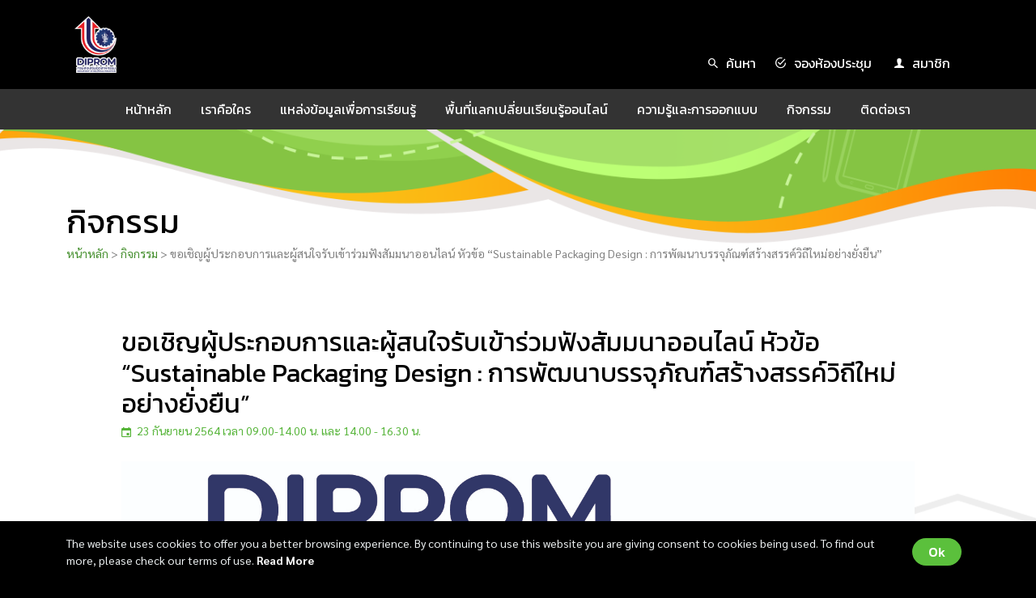

--- FILE ---
content_type: text/html; charset=UTF-8
request_url: https://thai-idcprom.com/activities/detail.php?atid=2
body_size: 4613
content:
<!DOCTYPE html>
<html>
<head>
    <meta charset="utf-8">
<meta name="viewport" content="width=device-width, initial-scale=1.0, shrink-to-fit=no">

<meta name="description" content="ศูนย์ออกแบบและพัฒนาผลิตภัณฑ์  (Thailand Industrial Design Center : Thai-IDC)
ภายใต้การดำเนินงาน โดย กรมส่งเสริมอุตสาหกรรม กระทรวงอุตสาหกรรม เป็นหน่วยงานกลางที่จะเชื่อมโยงบูรณาการบริการด้านการออกแบบและพัฒนาผลิตภัณฑ์กับหน่วยงานเครือข่ายตลอดห่วงโซ่อุปทาน (Supply Chain) เพื่อส่งเสริมและสนับสนุนการปรับเปลี่ยนโครงสร้างจากการรับจ้างผลิตสู่การออกแบบผลิตภัณฑ์  (Shift from OEM to ODM to OBM) ยกระดับความสามารถด้านการออกแบบของผู้ประกอบการ (Firms upgrade to design) สร้างปัจจัยเอื้อต่อการเข้าถึงการบริการออกแบบและสนับสนุนการพัฒนาด้านการออกแบบของภาคอุตสาหกรรมไปสู่การเป็นศูนย์กลาง ในระดับอาเซียน เพี่อสร้างรายได้และขับเคลื่อนภาคอุตสาหกรรมไทยเข้าสู่ Global Value Chain | Thailand Industrial Design Center : Thai-IDC
To achieve the effective performance in developing designer, DIPROM, hence, established Thailand Industrial Design Center: Thai-IDC. The objective aims to enhance the product value by promoting from upstream to downstream throughout supply chain and to promote the center of design in ASEAN.">
<meta name="keywords" content="ศูนย์ออกแบบผลิตภัณฑ์, ศูนย์ออกแบบบรรจุภัณฑ์, Product design, Packaging design, design center, หน่วยงานราชการ">
<meta property="og:image" itemprop="image" content="https://www.thai-idcprom.com/assets/img/logo_og.png">
<meta property="og:title" content="ศูนย์การออกแบบผลิตภัณฑ์และบรรจุภัณฑ์ไทย หน่วยงานราชการที่ให้บริการแก่ผู้ประกอบการและประชาชนฟรี">
<meta property="og:description" content="ศูนย์ออกแบบและพัฒนาผลิตภัณฑ์  (Thailand Industrial Design Center : Thai-IDC)
ภายใต้การดำเนินงาน โดย กรมส่งเสริมอุตสาหกรรม กระทรวงอุตสาหกรรม เป็นหน่วยงานกลางที่จะเชื่อมโยงบูรณาการบริการด้านการออกแบบและพัฒนาผลิตภัณฑ์กับหน่วยงานเครือข่ายตลอดห่วงโซ่อุปทาน (Supply Chain) เพื่อส่งเสริมและสนับสนุนการปรับเปลี่ยนโครงสร้างจากการรับจ้างผลิตสู่การออกแบบผลิตภัณฑ์  (Shift from OEM to ODM to OBM) ยกระดับความสามารถด้านการออกแบบของผู้ประกอบการ (Firms upgrade to design) สร้างปัจจัยเอื้อต่อการเข้าถึงการบริการออกแบบและสนับสนุนการพัฒนาด้านการออกแบบของภาคอุตสาหกรรมไปสู่การเป็นศูนย์กลาง ในระดับอาเซียน เพี่อสร้างรายได้และขับเคลื่อนภาคอุตสาหกรรมไทยเข้าสู่ Global Value Chain">
<title>ศูนย์การออกแบบผลิตภัณฑ์และบรรจุภัณฑ์ไทย หน่วยงานราชการที่ให้บริการแก่ผู้ประกอบการและประชาชนฟรี</title>
<link rel="shortcut icon" href="/favicon.png" type="image/x-icon">


<link rel="stylesheet" href="/assets/bootstrap/css/bootstrap.min.css">
<link rel="stylesheet" href="../assets/fonts/fontawesome-all.min.css">
<link rel="stylesheet" href="/assets/fonts/font-awesome.min.css">
<link rel="stylesheet" href="/assets/fonts/ionicons.min.css">
<link rel="stylesheet" href="/assets/fonts/line-awesome.min.css">
<link rel="stylesheet" href="/assets/fonts/material-icons.min.css">
<link rel="stylesheet" href="/assets/css/animate.css">
<link rel="stylesheet" href="/assets/css/Lightbox-Gallery.css">
<link rel="stylesheet" href="/assets/css/lightbox.min.css">
<link rel="stylesheet" href="/assets/css/styles.compiled.css">
<link rel="stylesheet" href="/assets/css/tiny-slider.css">
<link rel="stylesheet" href="/assets/css/cookiealert.css">
<link rel="stylesheet" href="/assets/css/custom.css">
<link rel="stylesheet" href="/js/bootstrap-tagsinput.css">
<!-- Global site tag (gtag.js) - Google Analytics -->
<script async src="https://www.googletagmanager.com/gtag/js?id=G-S1BLRW8401"></script>
<script>
  window.dataLayer = window.dataLayer || [];
  function gtag(){dataLayer.push(arguments);}
  gtag('js', new Date());

  gtag('config', 'G-S1BLRW8401');
</script></head>
<body class="preload activities-page">
    <div class="site-mobile-menu">
  <div class="site-mobile-menu-header">
      <div class="site-mobile-menu-close"><i class="la la-times js-menu-toggle"></i></div>
  </div>
  <div class="site-mobile-menu-body"></div>
</div>
<div id="sticky-wrapper" class="sticky-wrapper">
  <header class="site-navbar js-sticky-header">
      <div class="container">
          <div class="d-flex justify-content-between align-items-end">
              <div class="site-logo"><a class="smoothscroll" href="/index.php"><img class="img-fluid logo" src="../assets/img/logo_diprom.png"><!-- <img class="img-fluid logo" src="../assets/img/logo_thai_idc.png"> --></a></div>
              <div class="d-flex align-items-center mb-1">
                  <nav class="navbar navbar-light navbar-expand">
                      <div class="container"><button data-bs-toggle="collapse" class="navbar-toggler" data-bs-target="#navcol-1"><span class="visually-hidden">Toggle navigation</span><span class="navbar-toggler-icon"></span></button>
                          <div class="collapse navbar-collapse" id="navcol-1">
                              <ul class="navbar-nav">
                                  <li class="nav-item"><a class="nav-link" href="#" data-bs-toggle="modal" data-bs-target="#search-md"><i class="icon ion-android-search icon-mn"></i><span class="mn-text">ค้นหา</span></a></li>
                                  <li class="nav-item"><a class="nav-link" href="/meeting_room/index.php"><i class="icon ion-android-checkmark-circle icon-mn"></i><span class="mn-text">จองห้องประชุม</span></a></li>
                                  <li class="nav-item dropdown ms-1">
									<a class="dropdown-toggle nav-link nav-focus" aria-expanded="false" data-bs-toggle="dropdown" href="#">
																		<i class="icon ion-person icon-mn"></i><span class="mn-text">สมาชิก</span></a>
                                    <div class="dropdown-menu dropdown-menu-end">
										  <a class="dropdown-item" href="/member/login.php">เข้าสู่ระบบ</a>
										  <a class="dropdown-item" href="/member/regist.php">สมัครสมาชิก</a>
										  <a class="dropdown-item" href="/member/forgot_password.php">ลืมรหัสผ่าน</a>
									</div>
									                                  </li>
                              </ul>
                          </div>
                      </div>
                  </nav>
                  <div class="toggle-button d-inline-block d-xl-none"><a href="#"><i class="la la-bars site-menu-toggle js-menu-toggle active"></i></a></div>
              </div>
          </div>
      </div>
      <div class="d-none d-xl-block" style="background-color: #333333;">
          <div class="container">
              <div class="site-navigation mx-auto">
                  <ul class="site-menu main-menu js-clone-nav d-none d-xl-block ps-0 mb-0 text-center">
                      <li><a class="nav-link-mn" href="/index.php">หน้าหลัก</a></li>
                      <li><a class="nav-link-mn" href="/about/index.php">เราคือใคร</a></li>
                      <li><a class="nav-link-mn" href="/knowledge_centre/index.php">แหล่งข้อมูลเพื่อการเรียนรู้</a></li>
                      <li><a class="nav-link-mn" href="/sharing_space/index.php">พื้นที่แลกเปลี่ยนเรียนรู้ออนไลน์</a></li>
                      <li><a class="nav-link-mn" href="/design/index.php">ความรู้และการออกแบบ</a></li>
                      <li><a class="nav-link-mn" href="/activities/index.php">กิจกรรม</a></li>
                      <li class="d-block d-xl-none"><a class="nav-link-mn" href="/meeting_room/index.php">จองห้องประชุม</a></li>
					                        <li><a class="nav-link-mn" href="/contact/index.php">ติดต่อเรา</a></li>
                  </ul>
              </div>
          </div>
      </div>
  </header>
</div>    <section class="h_pagein"></section>
    <div class="d-flex align-items-end heading-wrap">
        <div class="container">
            <h1>กิจกรรม </h1>
            <p class="path-nav"><a href="../index.php">หน้าหลัก</a> &gt; <a href="index.php">กิจกรรม</a>  &gt; ขอเชิญผู้ประกอบการและผู้สนใจรับเข้าร่วมฟังสัมมนาออนไลน์  หัวข้อ “Sustainable Packaging Design : การพัฒนาบรรจุภัณฑ์สร้างสรรค์วิถีใหม่อย่างยั่งยืน”</p>
        </div>
    </div>
    <section class="padding-section">
        <div class="container">
            <div class="maxwidth1">
                					<h2 class="mb-1">ขอเชิญผู้ประกอบการและผู้สนใจรับเข้าร่วมฟังสัมมนาออนไลน์  หัวข้อ “Sustainable Packaging Design : การพัฒนาบรรจุภัณฑ์สร้างสรรค์วิถีใหม่อย่างยั่งยืน”</h2>
					<div class="text-icon mb-4">
						<div class="icon-wrap"><i class="icon ion-android-calendar icon2"></i>
							<p>23 กันยายน 2564 เวลา 09.00-14.00 น. และ 14.00 - 16.30 น. </p>
						</div>
					</div>
					<img class="img-fluid mx-auto d-block mb-4" src="/upload/activities/2/mn2_activity2.jpg" title="ขอเชิญผู้ประกอบการและผู้สนใจรับเข้าร่วมฟังสัมมนาออนไลน์  หัวข้อ “Sustainable Packaging Design : การพัฒนาบรรจุภัณฑ์สร้างสรรค์วิถีใหม่อย่างยั่งยืน”" alt="ขอเชิญผู้ประกอบการและผู้สนใจรับเข้าร่วมฟังสัมมนาออนไลน์  หัวข้อ “Sustainable Packaging Design : การพัฒนาบรรจุภัณฑ์สร้างสรรค์วิถีใหม่อย่างยั่งยืน”"><div class="activty-content"><p>ข่าวดี สำหรับผู้ประกอบการ นักออกแบบ และผู้สนใจ สาย Sustainable ศูนย์ออกแบบและพัฒนาผลิตภัณฑ์ (Thai-IDC) โดย กองพัฒนาอุตสาหกรรมสร้างสรรค์ กรมส่งเสริมอุตสาหกรรม ร่วมกับ สมาคมการออกแบบบรรจุภัณฑ์ไทย (ThaiPDA) ขอเชิญผู้สนใจร่วมรับฟังสัมมนา Online ในหัวข้อ &ldquo;Sustainable Packaging Design : การพัฒนาบรรจุภัณฑ์สร้างสรรค์วิถีใหม่อย่างยั่งยืน&rdquo; ในวันพฤหัสบดีที่ 23 กันยายน 2564 เวลา 09.00-14.00 น. และ 14.00 - 16.30 น. ชี้แจงแนวทางการสมัครเข้าร่วมโครงการDipromPack S บรรจุภัณฑ์สร้างสรรค์วิถีใหม่เพื่อความยั่งยืน ผ่านทาง Zoom Live Meeting</p>
<p>&nbsp;</p>
<p>ผู้สนใจ Click สมัครลงทะเบียนได้ที่</p>
<p><a href="https://qrco.de/bcOgED">https://qrco.de/bcOgED </a></p>
<p>&nbsp;</p>
<p>สอบถามรายละเอียดเพิ่มเติม:</p>
<p><a href="mailto:thaipackagedesign@gmail.com">thaipackagedesign@gmail.com</a></p></div>				<div class="text-center mt-4"><a class="btn btn--secondary" href="javascript:history.go(-1);">ย้อนกลับ</a></div>
            </div>
        </div>
    </section>
    <div class="modal fade" role="dialog" tabindex="-1" id="search-md">
	<div class="modal-dialog" role="document">
		<div class="modal-content">
			<div class="modal-body">
				<form action="/activities/index.php" method="get">
					<div class="input-container form-group mb-3"><i class="icon ion-android-search icon-form"></i><input class="form-control input-field me-2" type="text" name="fkey" value="" placeholder="กรุณากรอกคำเพื่อค้นหา"></div>
					<div class="form-group mb-3"><button class="btn btn--bd-secondary" type="submit">ค้นหา</button></div>
				</form>
			</div>
		</div>
	</div>
</div>

<footer class="footer">
	<div class="footer__mask"></div>
	<div class="container">
		<div class="row">
			<div class="col-12 col-sm-2"><a href="https://www.diprom.go.th/" target="_blank"><img class="img-fluid mb-4 logo" src="../assets/img/logo_diprom.png" /></a></div>
			<div class="col-12 col-sm-10">
				<div class="row">
					<div class="col-sm-6 col-xl-3">
						<p class="mb-2"><a href="/index.php"><strong>หน้าหลัก</strong></a></p>
												<p class="mb-2"><strong>สมาชิก</strong></p>
						<ul class="ps-0 fa-ul" style="margin-left: 20px;">
							<li class="mb-1"><a href="/member/login.php">เข้าสู่ระบบ</a></li>
							<li class="mb-1"><a href="/member/regist.php">สมัครสมาชิก</a></li>
							<li class="mb-1"><a href="/member/forgot_password.php">ลืมรหัสผ่าน</a></li>
						</ul>
											</div>
					<div class="col-sm-6 col-xl-3">
						<p class="mb-2"><a href="/about/index.php"><strong>เราคือใคร</strong><br></a></p>
						<p class="mb-2"><a href="/knowledge_centre/index.php"><strong>แหล่งข้อมูลเพื่อการเรียนรู้</strong><br></a></p>
						
						<ul class="ps-0 fa-ul" style="margin-left: 20px;"><li class="mb-1"><a href="/knowledge_centre/category.php?ctid=1">E-book</a></li><li class="mb-1"><a href="/knowledge_centre/category.php?ctid=2">Podcast</a></li><li class="mb-1"><a target="_blank" href="https://www.youtube.com/channel/UCTEaZ6NRe-6OpxY2zUYVD7g">Thai-IDC Channel</a></li><li class="mb-1"><a href="/knowledge_centre/category.php?ctid=4">Material Data</a></li><li class="mb-1"><a href="/knowledge_centre/category.php?ctid=5">Document</a></li></ul>
						
					</div>
					<div class="col-sm-6 col-xl-3">
						<p class="mb-2"><a href="/sharing_space/index.php"><strong>พื้นที่แลกเปลี่ยนเรียนรู้ออนไลน์</strong><br></a></p>
						<p class="mb-2"><a href="/design/index.php"><strong>ความรู้และการออกแบบ</strong><br></a></p>
						<p class="mb-2"><a href="/activities/index.php"><strong>กิจกรรม</strong><br></a></p>
					</div>
					<div class="col-sm-6 col-xl-3">
						<p class="mb-2"><a href="/meeting_room/index.php"><strong>จองห้องประชุม</strong><br></a></p>
												<p class="mb-2"><a href="/contact/index.php"><strong>ติดต่อเรา</strong><br></a></p>
					</div>
				</div>
			</div>
			<div class="col-12 mt-2">
				<p class="text-small">Copyright © 2021 Thailand Industrial Design Center - Thai-IDC. All rights reserved. | <a href="/privacy_policy.php">นโยบายข้อมูลส่วนบุคคล</a></p>
			</div>
		</div>
	</div>
</footer>

    
<a class="btn-up scrollToTop" href="#" onclick="scrollToTop()"><i class="fa fa-angle-double-up"></i></a>
<script src="/assets/js/jquery.min.js"></script>
<script src="/assets/bootstrap/js/bootstrap.min.js"></script>
<script src="/assets/js/others/jquery.easing.1.3.js"></script>
<script src="/assets/js/others/jquery.sticky.js"></script>
<script src="/assets/js/lightbox.min.js"></script>
<script src="/assets/js/tiny-slider.js"></script>
<script src="/assets/js/my-tiny-silder.js"></script>
<script src="/assets/js/script-main.js"></script>
<script src="/assets/js/script.js"></script>
<script src="/js/validator.js"></script>

 <!-- bootbox code -->
<script src="/js/bootbox.min.js"></script>
<script src="/js/bootbox.locales.min.js"></script>
<script src="/js/bootstrap-tagsinput.min.js"></script>


<!-- START Bootstrap-Cookie-Alert -->
<div class="alert cookiealert text-small" role="alert">
  <div class="container">
    <div class="row">
      <div class="col-sm-11">
        The website uses cookies to offer you a better browsing experience. By continuing to use this website you are
        giving consent to cookies being used. To find out more, please check our terms of use. <a href="privacy_policy.php">Read More</a>
      </div>
      <div class="col-sm-1">
        <button type="button" class="btn btn--primary mt-1 acceptcookies">Ok</button>
      </div>
    </div>
  </div><!-- /.container -->
</div>
<!-- END Bootstrap-Cookie-Alert -->

<script src="/assets/js/cookiealert.js"></script>


</body>

</html>

--- FILE ---
content_type: text/css
request_url: https://thai-idcprom.com/assets/css/lightbox.min.css
body_size: 982
content:
.lb-loader, .lightbox {
  text-align: center;
  line-height: 0;
}

body:after {
  content: url(../../assets/img/close.png) url(../../assets/img/loading.gif) url(../../assets/img/prev.png) url(../../assets/img/next.png);
  display: none;
}

.lb-dataContainer:after, .lb-outerContainer:after {
  content: "";
  clear: both;
}

body.lb-disable-scrolling {
  overflow: hidden;
}

.lightboxOverlay {
  position: absolute;
  top: 0;
  left: 0;
  z-index: 9999;
  background-color: #000;
  filter: alpha(Opacity=80);
  opacity: .8;
  display: none;
}

.lightbox {
  position: absolute;
  left: 0;
  width: 100%;
  z-index: 10000;
  font-weight: 400;
}

.lightbox .lb-image {
  display: block;
  height: auto;
  max-width: inherit;
  border-radius: 4px;
}

.lightbox a img {
  border: none;
}

.lb-outerContainer {
  position: relative;
  background-color: #fff;
  width: 250px;
  height: 250px;
  margin: 0 auto;
  border-radius: 4px;
}

.lb-loader, .lb-nav {
  position: absolute;
  left: 0;
}

.lb-outerContainer:after {
  display: table;
}

.lb-container {
  padding: 0px;
}

.lb-loader {
  top: 43%;
  height: 25%;
  width: 100%;
}

.lb-cancel {
  display: block;
  width: 32px;
  height: 32px;
  margin: 0 auto;
  background: url(../../assets/img/loading.gif) no-repeat;
}

.lb-nav {
  top: 0;
  height: 100%;
  width: 100%;
  z-index: 10;
}

.lb-container > .nav {
  left: 0;
}

.lb-nav a {
  outline: 0;
  background-image: url([data-uri]);
}

.lb-next, .lb-prev {
  height: 100%;
  cursor: pointer;
  display: block;
}

.lb-nav a.lb-prev {
  width: 34%;
  left: 0;
  float: left;
  background: url(../../assets/img/prev.png) left 48% no-repeat;
  filter: alpha(Opacity=0);
  opacity: 0;
  -webkit-transition: opacity .6s;
  -moz-transition: opacity .6s;
  -o-transition: opacity .6s;
  transition: opacity .6s;
}

.lb-nav a.lb-prev:hover {
  filter: alpha(Opacity=100);
  opacity: 1;
}

.lb-nav a.lb-next {
  width: 64%;
  right: 0;
  float: right;
  background: url(../../assets/img/next.png) right 48% no-repeat;
  filter: alpha(Opacity=0);
  opacity: 0;
  -webkit-transition: opacity .6s;
  -moz-transition: opacity .6s;
  -o-transition: opacity .6s;
  transition: opacity .6s;
}

.lb-nav a.lb-next:hover {
  filter: alpha(Opacity=100);
  opacity: 1;
}

.lb-dataContainer {
  margin: 0 auto;
  padding-top: 5px;
  width: 100%;
  -moz-border-radius-bottomleft: 4px;
  -webkit-border-bottom-left-radius: 4px;
  border-bottom-left-radius: 4px;
  -moz-border-radius-bottomright: 4px;
  -webkit-border-bottom-right-radius: 4px;
  border-bottom-right-radius: 4px;
}

.lb-dataContainer:after {
  display: table;
}

.lb-data {
  padding: 0 4px;
  color: #ccc;
}

.lb-data .lb-details {
  width: 85%;
  float: left;
  text-align: left;
  line-height: 1.1em;
}

.lb-data .lb-caption {
  font-size: 13px;
  font-weight: 700;
  line-height: 1em;
}

.lb-data .lb-number {
  display: block;
  clear: left;
  padding-bottom: 1em;
  font-size: 12px;
  color: #999;
}

.lb-data .lb-close {
  display: block;
  float: right;
  width: 30px;
  height: 30px;
  background: url(../../assets/img/close.png) top right no-repeat;
  text-align: right;
  outline: 0;
  filter: alpha(Opacity=70);
  opacity: .7;
  -webkit-transition: opacity .2s;
  -moz-transition: opacity .2s;
  -o-transition: opacity .2s;
  transition: opacity .2s;
}

.lb-data .lb-close:hover {
  cursor: pointer;
  filter: alpha(Opacity=100);
  opacity: 1;
}



--- FILE ---
content_type: text/css
request_url: https://thai-idcprom.com/assets/css/styles.compiled.css
body_size: 10283
content:
@charset "UTF-8";
@import url("https://fonts.googleapis.com/css2?family=Raleway:wght@300;400;500;600;700&display=swap˜");
@import url("https://fonts.googleapis.com/css2?family=Sarabun:wght@400;500;600;700&display=swap");
@import url("https://fonts.googleapis.com/css2?family=Kanit:wght@300;400;500;600;700&display=swap");
* {
  padding: 0;
  margin: 0;
  box-sizing: inherit;
}

:root {
  font-size: 100%;
}

.preload * {
  -webkit-transition: none !important;
  -moz-transition: none !important;
  -ms-transition: none !important;
  -o-transition: none !important;
}

html {
  background-color: #000;
}

body {
  box-sizing: border-box;
  background-color: white;
  word-wrap: break-word;
  -webkit-font-smoothing: antialiased;
  -moz-osx-font-smoothing: grayscale;
  -webkit-text-size-adjust: 100%;
  background-image: url(../../assets/img//bg_wht_dt.gif);
  background-position: top center;
  background-repeat: repeat-y;
  background-size: cover;
}

@media (min-width: 1650px) {
  body {
    background-image: url(../../assets/img//bg_wht.gif);
  }
}
.padding-section {
  padding-top: 2.5rem;
  padding-bottom: 2.5rem;
}

@media (min-width: 992px) {
  .padding-section {
    padding-top: 5rem;
    padding-bottom: 5rem;
  }
}
.rounded {
  border-radius: 0px !important;
}

a {
  color: #438e2c;
  text-decoration: none;
}
a:hover, a:focus {
  color: #55b438;
  text-decoration: none;
}

.line1 {
  height: 1px;
  margin-bottom: 3rem;
  border-bottom: 1px dashed rgba(255, 255, 255, 0.25);
}

.circle-bg {
  background-color: #ff7800;
  border-radius: 50%;
  padding: 10px;
  width: 43px;
  height: 43px;
  margin-right: 10px;
  text-align: center;
  transition: all 0.3s;
}
.circle-bg i {
  color: #fff;
  font-size: 25px;
  line-height: 0;
}

.social-wrap .circle-bg {
  width: 40px;
  height: 40px;
  margin-right: 8px;
}
.social-wrap .circle-bg i {
  font-size: 22px;
}

.img-wrap {
  position: relative;
}
.img-wrap .text {
  position: relative;
  float: right;
  margin-top: -45px;
  padding: 35px;
  width: 85%;
  z-index: 2;
  background-color: #fff;
}

.maxwidth1 {
  max-width: 980px;
  margin-left: auto;
  margin-right: auto;
}

.pagination {
  justify-content: center;
  margin-bottom: 0;
}

.page-link {
  color: gray;
}
.page-link:hover {
  color: #fff;
  background-color: #55b438;
  border-color: #55b438;
}
.page-link:focus {
  color: #fff;
  background-color: #438e2c;
  border-color: #438e2c;
  box-shadow: none;
}

.page-item.active .page-link {
  background-color: #ff7800;
  border-color: #ff7800;
}

@media only screen and (min-width: 992px) {
  .pagination {
    justify-content: flex-end;
  }
}
.modal-header {
  border-bottom: none;
}

@media only screen and (min-width: 576px) {
  .modal_size1 .modal-dialog {
    max-width: 872px;
    margin: 1rem;
  }
}
@media only screen and (min-width: 889px) {
  .modal_size1 .modal-dialog {
    margin: 1rem auto;
  }
}
#search-md.modal.show {
  background-color: rgba(0, 0, 0, 0.8);
}
#search-md .modal-content {
  background-color: transparent;
  border: none;
}
#search-md .modal-dialog {
  height: 100%;
  display: flex;
  align-items: center;
}

.input-container {
  display: flex;
  width: 100%;
  margin-right: 10px;
}
.input-container .icon-form {
  font-size: 18px;
  padding: 3px 3px 3px 10px;
  background: #fff;
  color: #b0b2b4;
  min-width: 30px;
  text-align: center;
  border-radius: 0.25rem 0 0 0.25rem;
  border-top: 1px solid #d2d8de;
  border-left: 1px solid #d2d8de;
  border-bottom: 1px solid #d2d8de;
  border-right: none;
}
.input-container .input-field {
  font-size: 16px;
  color: #000;
  width: 100%;
  padding: 5px;
  outline: none;
  background: #fff;
  border-top: 1px solid #d2d8de;
  border-right: 1px solid #d2d8de;
  border-bottom: 1px solid #d2d8de;
  border-left: none;
  border-radius: 0 0.25rem 0.25rem 0;
}
.input-container .input-field:focus {
  box-shadow: none;
}

.path-nav {
  margin-bottom: 0;
  color: gray;
  font-size: 14px;
}

.image-cropper, .image-cropper2 {
  width: 170px;
  height: 170px;
  position: relative;
  overflow: hidden;
  border-radius: 50%;
  margin-left: auto;
  margin-right: auto;
  -webkit-mask-image: -webkit-radial-gradient(white, black);
}
.image-cropper .image-rec, .image-cropper2 .image-rec {
  display: inline;
  margin: 0 auto;
  margin-left: -25%;
  height: 100%;
  width: auto;
}

.image-cropper2 {
  border-radius: 0 !important;
}

.cnt-link {
  margin-bottom: 30px;
}

.cnt-link-wrap {
  display: flex;
  align-items: flex-end;
}
.cnt-link-wrap img {
  max-height: 46px;
  margin-right: 7px;
}
.cnt-link-wrap h2, .cnt-link-wrap h3, .cnt-link-wrap h4 {
  margin-bottom: 5px;
  margin-right: 7px;
}
.cnt-link-wrap a h3, .cnt-link-wrap a h4 {
  color: #438e2c;
  text-decoration: none;
}
.cnt-link-wrap a h3:hover, .cnt-link-wrap a h3:focus, .cnt-link-wrap a h4:hover, .cnt-link-wrap a h4:focus {
  color: #55b438;
  text-decoration: none;
}
.cnt-link-wrap p {
  color: #a0a0a0;
  margin-bottom: 5px;
}
.cnt-link-wrap span {
  font-size: 16px;
  color: #a0a0a0;
  margin-bottom: 5px;
  margin-left: 5px;
}

.tag-link2 i {
  float: left;
}
.tag-link2 .icon2 {
  line-height: 0;
}
.tag-link2 .tag-item-wrap {
  padding-left: 40px;
}

.bd-gray {
  padding: 10px;
  border: 1px solid #d2d8de;
  margin-top: 4px;
}
.regist, .service {
  max-width: unset;
  margin-left: unset;
  margin-right: unset;
}

@media (min-width: 992px) {
  .regist, .service {
    max-width: 380px;
    margin-left: auto;
    margin-right: auto;
  }
}
.regist-wrap, .service-wrap {
  display: flex;
  justify-content: space-between;
  align-items: baseline;
  margin-bottom: 10px;
}
.regist-wrap p, .service-wrap p {
  margin-bottom: 0;
}
.regist-wrap .icon, .service-wrap .icon {
  width: 36px;
}
.regist-wrap .icon i, .service-wrap .icon i {
  color: #4ca132;
  font-size: 20px;
}
.regist-wrap .type, .service-wrap .type {
  flex: 1 0 0%;
  margin-right: 10px;
}
.regist-wrap .status, .service-wrap .status {
  font-size: 14px;
  color: #a6a6a6;
}

.service-wrap {
  margin-bottom: 3px;
}
.service-wrap .icon {
  width: 26px;
}
.service-wrap .icon i {
  color: #ff7800;
  font-size: 20px;
}
.service-wrap .status p {
  background-color: #ff9333;
  color: #fff;
  padding: 2px 10px;
  border-radius: 6px;
}

.profile-wrap {
  text-align: center;
}
.profile-wrap img {
  max-height: 180px;
  border-radius: 50%;
}

.profile-comment-wrap img {
  float: left;
  max-height: 54px;
  border-radius: 50%;
}
.profile-comment-wrap .text {
  padding-left: 70px;
}
.profile-comment-wrap h6 {
  margin-bottom: 0;
}
.profile-comment-wrap .text-icon .icon-wrap {
  display: inline-flex;
}
.profile-comment-wrap .text-icon .icon-wrap .icon2 {
  font-size: 16px;
  color: #999999;
  margin-right: 7px;
}
.profile-comment-wrap .text-icon .icon-wrap:not(:last-child) {
  margin-right: 10px;
}
.profile-comment-wrap .text-icon .icon-wrap p {
  color: #999999;
  font-size: 14px;
  margin-bottom: 0;
}

.sm-thumb-set {
  margin-bottom: 30px;
}
.sm-thumb-set .sm-thumb-wrap {
  display: flex;
  flex-direction: row;
  margin-bottom: 5px;
  justify-content: space-between;
}
.sm-thumb-set .sm-thumb-wrap h6 {
  margin-bottom: 0;
}
.sm-thumb-set .sm-thumb-wrap .sm-thumb .btn-img {
  margin-right: 10px;
}
.sm-thumb-set .sm-thumb-wrap .sm-thumb img {
  max-width: 69px;
  max-height: 45px;
  border-radius: 5px !important;
}
.sm-thumb-set .sm-thumb-wrap .sm-title {
  display: flex;
  flex: 1 1 auto;
  justify-content: space-between;
}
.sm-thumb-set .sm-thumb-wrap i {
  margin-left: 10px;
}
.sm-thumb-set .text-icon {
  border-bottom: 1px solid #cccccc;
  padding-bottom: 10px;
  margin-bottom: 15px;
}
.sm-thumb-set .text-icon i {
  margin-left: 0px;
}

.big-thumb-set .big-thumb-wrap {
  display: flex;
  flex-direction: column;
  margin-bottom: 5px;
  justify-content: space-between;
  padding-bottom: 18px;
  margin-bottom: 20px;
  border-bottom: 1px solid #cccccc;
}
.big-thumb-set .big-thumb-wrap .big-thumb {
  flex: 0 0 auto;
}
.big-thumb-set .big-thumb-wrap .big-thumb img {
  max-width: 100%;
  max-height: unset;
  border-radius: 10px !important;
  margin-bottom: 10px;
}
.big-thumb-set .big-thumb-wrap .big-title {
  display: flex;
  flex: 1 1 auto;
  justify-content: space-between;
}
.big-thumb-set .big-thumb-wrap i {
  margin-left: 15px;
}
.big-thumb-set .text-icon i {
  margin-left: 0px;
}

@media (min-width: 520px) {
  .big-thumb-set .big-thumb-wrap {
    flex-direction: row;
  }
  .big-thumb-set .big-thumb-wrap .big-thumb {
    flex: 0 0 170px;
  }
  .big-thumb-set .big-thumb-wrap .big-thumb .btn-img {
    margin-right: 10px;
  }
  .big-thumb-set .big-thumb-wrap .big-thumb img {
    max-width: 150px;
    max-height: 100px;
    margin-bottom: 0px;
  }
}
body {
  font-family: "Sarabun", sans-serif;
  font-weight: 400;
  font-size: 1rem;
  color: #333333;
}

h1,
h2,
h3,
h4,
h5,
h6 {
  font-family: "Kanit", sans-serif;
  font-weight: 400;
  color: #000;
}

h1,
h2,
h3 {
  position: relative;
  margin-bottom: 0.2rem;
}
h1::after,
h2::after,
h3::after {
  width: 60px;
  height: 4px;
  background-color: #4ca132;
  position: absolute;
  left: 0;
  bottom: -20px;
}

@media only screen and (min-width: 992px) {
  h1,
h2,
h3 {
    margin-bottom: 2rem;
  }
}
.emphasis1 {
  color: #e66c00;
}

.color-primary {
  color: #438e2c;
}

.color-gray {
  color: black;
}

.hd-color-green1, .hd-color-green2, .hd-color-green3 {
  color: #fff;
  padding: 8px 18px;
  margin-top: 40px;
  margin-bottom: 0;
}

.hd-color-green1 {
  background-color: #87ce3c !important;
}

.hd-color-green2 {
  background-color: #46cb46 !important;
}

.hd-color-green3 {
  background-color: #25b39d !important;
}

.dim {
  color: #cccccc;
  text-decoration: line-through;
}

.text-small {
  font-size: 14px;
}

.star-wrap .icon1 {
  font-size: 18px;
  color: #ff3600;
  margin-right: 3px;
  margin-left: 3px;
}

.text-icon .icon-wrap {
  display: inline-flex;
}
.text-icon .icon-wrap .icon2 {
  font-size: 16px;
  color: #55b438;
  margin-right: 7px;
}
.text-icon .icon-wrap:not(:last-child) {
  margin-right: 10px;
}
.text-icon .icon-wrap p {
  color: #55b438;
  font-size: 14px;
  margin-bottom: 0;
}

.icon1 {
  font-size: 26px;
  color: #4ca132;
  line-height: 1rem;
}

.icon2 {
  font-size: 30px;
  color: #ff7800;
}

.icon3 {
  font-size: 24px;
  color: #fff;
}

ul.fa-ul li i, ul.fa-ul li svg {
  color: #ff7800;
}

ul.fa-ul.color-gray {
  margin-bottom: 5px;
}
ul.fa-ul.color-gray li i, ul.fa-ul.color-gray li svg {
  color: #bfbfbf;
}

.row.list-download {
  margin-bottom: 10px;
}

.list-download ul.fa-ul {
  margin-bottom: 5px;
}
.list-download ul.fa-ul li i, .list-download ul.fa-ul li svg {
  font-size: 18px;
}
.list-download span {
  padding-left: 35px;
  margin-right: 10px;
}

@media only screen and (min-width: 1200px) {
  .list-download span {
    padding-left: 0px;
  }
}
.btn {
  font-family: "Kanit", sans-serif;
}
.btn, .btn:link, .btn:visited {
  text-decoration: none;
  padding: 5px 20px;
  display: inline-block;
  border-radius: 20px;
  transition: all 0.3s;
  font-size: 1rem;
  font-weight: 500;
  border: none;
  cursor: pointer;
}
.btn.text-small {
  font-size: 14px;
  padding: 5px 10px;
}
.btn:active, .btn:focus {
  outline: none;
  box-shadow: none;
}
.btn--white {
  background-color: #fff;
  color: #333333;
}
.btn--white:hover, .btn--white:active, .btn--white:focus {
  background-color: #ff7800;
  color: #4ca132;
}
.btn--bd-white {
  border: 1px solid #fff !important;
  color: #fff;
}
.btn--bd-white:hover, .btn--bd-white:active, .btn--bd-white:focus {
  color: #fff;
  background-color: #4ca132;
}
.btn--bd-gray {
  font-family: "Sarabun", sans-serif;
  border: 1px solid #999999 !important;
  color: #999999;
  border-radius: 6px !important;
  padding: 4px 10px !important;
  margin-bottom: 7px;
}
.btn--bd-gray:not(:last-child) {
  margin-right: 7px;
}
.btn--bd-gray:hover, .btn--bd-gray:active, .btn--bd-gray:focus {
  color: #fff;
  background-color: #ff7800;
  border: 1px solid #ff7800 !important;
}
.btn--bd-secondary {
  border: 1px solid #ff7800 !important;
  color: #ff7800;
}
.btn--bd-secondary:hover, .btn--bd-secondary:active, .btn--bd-secondary:focus {
  color: #fff;
  background-color: #ff7800;
}
.btn--bd-primary {
  border: 1px solid #4ca132 !important;
  color: #4ca132;
  margin-top: 10px;
}
.btn--bd-primary:hover, .btn--bd-primary:active, .btn--bd-primary:focus {
  background-color: #4ca132;
  color: #fff;
}
.btn--primary {
  background-color: #5bc03c;
  color: #fff;
}
.btn--primary:hover, .btn--primary:active, .btn--primary:focus {
  background-color: #58dc2f;
  color: #fff;
}
.btn--secondary {
  background-color: #ff9333;
  color: #fff;
}
.btn--secondary:hover, .btn--secondary:active, .btn--secondary:focus {
  background-color: #ff7800;
  color: #fff;
}
.btn--gray {
  background-color: #b3b3b3;
  color: #fff;
}
.btn--gray:hover, .btn--gray:active, .btn--gray:focus {
  background-color: #4d4d4d;
  color: #fff;
}
.btn--red {
  background-color: #e90101;
  color: #fff;
}
.btn--red:hover, .btn--red:active, .btn--red:focus {
  background-color: #b60101;
  color: #fff;
}

.btn-img {
  border-radius: 4px !important;
  position: relative;
  cursor: pointer;
  overflow: hidden;
  -webkit-mask-image: -webkit-radial-gradient(white, black);
}
.btn-img i {
  display: none;
  position: absolute;
  color: white;
  right: 5px;
  bottom: 5px;
  text-align: center;
  font-size: 25px;
  opacity: 0;
  transform: translateX(40px);
  transition: all 0.3s ease-in;
  z-index: 2;
}
.btn-img img {
  transform: scale(1);
  transition: all 0.3s ease-in;
  backface-visibility: hidden;
}
.btn-img .text-hover {
  position: absolute;
  padding: 20px;
  color: #fff;
  top: 0;
  bottom: 0;
  left: 0;
  right: 0;
  opacity: 0;
  z-index: 3;
  transition: all 0.3s ease-in;
}
.btn-img .text-hover h5 {
  color: #fff;
}
.btn-img .text-hover p {
  color: #fff;
}
.btn-img::before {
  position: absolute;
  top: 0;
  left: 0;
  right: 0;
  bottom: 0;
  background-color: rgba(0, 0, 0, 0.3);
  opacity: 0;
  z-index: 1;
  transition: all 0.3s ease-in;
  pointer-events: none;
}
.btn-img:hover::before, .btn-img:active::before, .btn-img:focus::before {
  opacity: 1;
}
.btn-img:hover img, .btn-img:active img, .btn-img:focus img {
  transform: scale(1.08);
}
.btn-img:hover i, .btn-img:active i, .btn-img:focus i {
  opacity: 1;
  transform: translateX(0px);
}
.btn-img:hover .text-hover, .btn-img:active .text-hover, .btn-img:focus .text-hover {
  opacity: 1;
}

.btn-up,
.btn-up:hover,
.btn-up:focus {
  color: #fff !important;
  background-color: rgba(255, 120, 0, 0.8);
}

.scrollToTop {
  width: 52px;
  height: 52px;
  padding: 15px;
  text-align: center;
  position: fixed;
  bottom: 20px;
  right: 20px;
  opacity: 0;
  z-index: 99;
  transition: all 0.3s ease-in-out;
}

.scrollToTop i {
  margin-top: -6px;
  font-size: 2rem;
}

.showScrollTop {
  opacity: 1 !important;
}

.card-col-img-hl {
  justify-content: center;
}
.card-col-img-hl .card {
  border: none;
  box-shadow: 0 6px 18px rgba(0, 0, 0, 0.18) !important;
  border-radius: 20px !important;
  background-color: #fff;
  transition: all 0.5s;
}
.card-col-img-hl .card .circle-bg {
  background-color: #81d069;
  border-radius: 50%;
  padding: 10px;
  width: 80px;
  height: 80px;
  transition: all 0.3s;
}
.card-col-img-hl .card .card-body h5 {
  padding-right: 40px;
}
.card-col-img-hl .card .card-title {
  margin-bottom: 5px;
}
.card-col-img-hl .card .card-text {
  margin-bottom: 5px;
}
.card-col-img-hl .card .card-footer {
  padding: 0 1.25rem 2rem;
  background-color: transparent;
  border-top: none;
}
.card-col-img-hl .card .card-img-top {
  border-top-left-radius: 20px !important;
  border-top-right-radius: 20px !important;
  overflow: hidden;
  position: relative;
  -webkit-mask-image: -webkit-radial-gradient(white, black);
}
.card-col-img-hl .card .card-img-top img {
  width: 100%;
  transform: scale(1);
  transition: all 0.3s ease-in;
  backface-visibility: hidden;
}
.card-col-img-hl .card .card-img-top::before {
  position: absolute;
  top: 0;
  left: 0;
  right: 0;
  bottom: 0;
  opacity: 0;
  z-index: 1;
  transition: all 0.3s ease-in;
  pointer-events: none;
}
.card-col-img-hl .card .text-hover {
  position: absolute;
  padding: 20px;
  color: #fff;
  top: 0;
  bottom: 0;
  left: 0;
  right: 0;
  opacity: 0;
  z-index: 3;
  background-color: rgba(0, 0, 0, 0.3);
  transition: all 0.3s ease-in;
}
.card-col-img-hl .card .text-hover h5 {
  color: #fff;
}
.card-col-img-hl .card .text-hover p {
  color: #fff;
}
.card-col-img-hl .card:hover .circle-bg, .card-col-img-hl .card:focus .circle-bg {
  background-color: #4ca132;
}
.card-col-img-hl .card:hover img, .card-col-img-hl .card:focus img {
  transform: scale(1.08);
}
.card-col-img-hl .card:hover .text-hover, .card-col-img-hl .card:focus .text-hover {
  opacity: 1;
}
.card-col-img-hl .card:hover .card-img-top::before, .card-col-img-hl .card:focus .card-img-top::before {
  opacity: 1;
}
.card-col-img-hl2 {
  justify-content: center;
}
.card-col-img-hl2 .col-lg-4, .card-col-img-hl2 .col-xl-4, .card-col-img-hl2 .col-md-6 {
  display: flex;
  padding: 15px;
}
.card-col-img-hl2 .card {
  border: none;
  box-shadow: 0 6px 18px rgba(0, 0, 0, 0.18) !important;
  border-radius: 20px !important;
  background-color: #fff;
  transition: all 0.5s;
}
.card-col-img-hl2 .card .circle-bg {
  background-color: #81d069;
  border-radius: 50%;
  padding: 10px;
  width: 80px;
  height: 80px;
  transition: all 0.3s;
}
.card-col-img-hl2 .card .card-title {
  margin-bottom: 5px;
}
.card-col-img-hl2 .card .card-text {
  margin-bottom: 5px;
}
.card-col-img-hl2 .card .card-footer {
  padding: 0 1.25rem 2rem;
  background-color: transparent;
  border-top: none;
}
.card-col-img-hl2 .card .card-img-top {
  border-top-left-radius: 20px !important;
  border-top-right-radius: 20px !important;
  overflow: hidden;
  position: relative;
  -webkit-mask-image: -webkit-radial-gradient(white, black);
}
.card-col-img-hl2 .card .card-img-top img {
  width: 100%;
  transform: scale(1);
  transition: all 0.3s ease-in;
  backface-visibility: hidden;
}
.card-col-img-hl2 .card .card-img-top::before {
  position: absolute;
  top: 0;
  left: 0;
  right: 0;
  bottom: 0;
  opacity: 0;
  z-index: 1;
  transition: all 0.3s ease-in;
  pointer-events: none;
}
.card-col-img-hl2 .card .text-hover {
  position: absolute;
  padding: 20px;
  color: #fff;
  top: 0;
  bottom: 0;
  left: 0;
  right: 0;
  opacity: 0;
  z-index: 3;
  background-color: rgba(0, 0, 0, 0.3);
  transition: all 0.3s ease-in;
}
.card-col-img-hl2 .card .text-hover h5 {
  color: #fff;
}
.card-col-img-hl2 .card .text-hover p {
  color: #fff;
}
.card-col-img-hl2 .card:hover .circle-bg, .card-col-img-hl2 .card:focus .circle-bg {
  background-color: #4ca132;
}
.card-col-img-hl2 .card:hover img, .card-col-img-hl2 .card:focus img {
  transform: scale(1.08);
}
.card-col-img-hl2 .card:hover .text-hover, .card-col-img-hl2 .card:focus .text-hover {
  opacity: 1;
}
.card-col-img-hl2 .card:hover .card-img-top::before, .card-col-img-hl2 .card:focus .card-img-top::before {
  opacity: 1;
}
.sharing-page .card-col-img-hl2 .card .card-body h5 {
  padding-right: 40px;
}

.card-col-img-hl3 {
  justify-content: center;
}
.card-col-img-hl3 .col-lg-4, .card-col-img-hl3 .col-xl-4, .card-col-img-hl3 .col-md-6 {
  display: flex;
  padding: 15px;
}
.card-col-img-hl3 .card {
  border: none;
  box-shadow: 0 6px 18px rgba(0, 0, 0, 0.18) !important;
  border-radius: 20px !important;
  background-color: #fff;
  border: 1px solid #d9d9d9 !important;
  transition: all 0.5s;
}
.card-col-img-hl3 .card .card-body a h3, .card-col-img-hl3 .card .card-body a h4 {
  color: #438e2c !important;
  text-decoration: none;
}
.card-col-img-hl3 .card .card-body a h3:hover, .card-col-img-hl3 .card .card-body a h3:focus, .card-col-img-hl3 .card .card-body a h4:hover, .card-col-img-hl3 .card .card-body a h4:focus {
  color: #55b438 !important;
  text-decoration: none;
}
.card-col-img-hl3 .card .card-title {
  margin-bottom: 5px;
}
.card-col-img-hl3 .card .card-text {
  margin-bottom: 5px;
}
.card-col-img-hl3 .card .card-footer {
  padding: 0 1.25rem 2rem;
  background-color: transparent;
  border-top: none;
}
.card-col-img-hl3 .card .card-img-top {
  border-top-left-radius: 20px !important;
  border-top-right-radius: 20px !important;
  overflow: hidden;
  position: relative;
  -webkit-mask-image: -webkit-radial-gradient(white, black);
}
.card-col-img-hl3 .card .card-img-top img {
  width: 100%;
  transform: scale(1);
  transition: all 0.3s ease-in;
  backface-visibility: hidden;
}
.card-col-img-hl3 .card .card-img-top::before {
  position: absolute;
  top: 0;
  left: 0;
  right: 0;
  bottom: 0;
  opacity: 0;
  z-index: 1;
  transition: all 0.3s ease-in;
  pointer-events: none;
}
.card-col-img-hl3 .card .text-hover {
  position: absolute;
  padding: 20px;
  color: #fff;
  top: 0;
  bottom: 0;
  left: 0;
  right: 0;
  opacity: 0;
  z-index: 3;
  background-color: rgba(0, 0, 0, 0.3);
  transition: all 0.3s ease-in;
}
.card-col-img-hl3 .card .text-hover h5 {
  color: #fff;
}
.card-col-img-hl3 .card .text-hover p {
  color: #fff;
}
.card-col-img-hl3 .card:hover, .card-col-img-hl3 .card:focus {
  background-color: #f5fdf2;
  border: 1px solid #60c442 !important;
}
.card-col-img-hl3 .card:hover img, .card-col-img-hl3 .card:focus img {
  transform: scale(1.08);
}
.card-col-img-hl3 .card:hover .text-hover, .card-col-img-hl3 .card:focus .text-hover {
  opacity: 1;
}
.card-col-img-hl3 .card:hover .card-img-top::before, .card-col-img-hl3 .card:focus .card-img-top::before {
  opacity: 1;
}
.card-col-img-hl4 {
  justify-content: center;
}
.card-col-img-hl4 .col-lg-4, .card-col-img-hl4 .col-lg-6 {
  display: flex;
  flex-direction: column;
}
.card-col-img-hl4 .set-padding {
  padding: 15px;
}
.card-col-img-hl4 .card {
  flex: 1;
  border: none;
  box-shadow: 0 6px 18px rgba(0, 0, 0, 0.18) !important;
  border-radius: 20px !important;
  background-color: #fff;
  transition: all 0.5s;
}
.card-col-img-hl4 .card .card-body a h5 {
  color: #438e2c;
  text-decoration: none;
  margin-bottom: 0;
}
.card-col-img-hl4 .card .card-body a h5:hover, .card-col-img-hl4 .card .card-body a h5:focus {
  color: #55b438;
  text-decoration: none;
}
.card-col-img-hl4 .card .card-title {
  margin-bottom: 5px;
}
.card-col-img-hl4 .card .card-text {
  margin-bottom: 5px;
}
.card-col-img-hl4 .card .card-footer {
  padding: 0 1rem 1rem;
  background-color: transparent;
  border-top: none;
}
.card-col-img-hl4 .card .card-img-top {
  border-top-left-radius: 20px !important;
  border-top-right-radius: 20px !important;
  overflow: hidden;
  position: relative;
  -webkit-mask-image: -webkit-radial-gradient(white, black);
}
.card-col-img-hl4 .card .card-img-top .label {
  position: absolute;
  top: 0;
  right: 0;
  background-color: #ff7800;
  color: #fff;
  font-weight: 700;
  padding: 5px 15px;
  border-radius: 0 0 0 20px;
}
.card-col-img-hl4 .card .card-img-top .label p {
  margin-bottom: 0;
}
.card-col-img-hl4 .card .card-img-top img {
  width: 100%;
  transform: scale(1);
  transition: all 0.3s ease-in;
  backface-visibility: hidden;
}
.card-col-img-hl4 .card .card-img-top::before {
  position: absolute;
  top: 0;
  left: 0;
  right: 0;
  bottom: 0;
  opacity: 0;
  z-index: 1;
  transition: all 0.3s ease-in;
  pointer-events: none;
}
.card-col-img-hl4 .card .text-hover {
  position: absolute;
  padding: 20px;
  color: #fff;
  top: 0;
  bottom: 0;
  left: 0;
  right: 0;
  opacity: 0;
  z-index: 3;
  background-color: rgba(0, 0, 0, 0.3);
  transition: all 0.3s ease-in;
}
.card-col-img-hl4 .card .text-hover h5 {
  color: #fff;
}
.card-col-img-hl4 .card .text-hover p {
  color: #fff;
}
.card-col-img-hl4 .card:hover .circle-bg, .card-col-img-hl4 .card:focus .circle-bg {
  background-color: #4ca132;
}
.card-col-img-hl4 .card:hover img, .card-col-img-hl4 .card:focus img {
  transform: scale(1.08);
}
.card-col-img-hl4 .card:hover .text-hover, .card-col-img-hl4 .card:focus .text-hover {
  opacity: 1;
}
.card-col-img-hl4 .card:hover .card-img-top::before, .card-col-img-hl4 .card:focus .card-img-top::before {
  opacity: 1;
}
.card-col-cnt .col-lg-4 {
  display: flex;
  padding: 15px;
}
.card-col-cnt .card {
  border: none !important;
  background-color: transparent;
}
.card-col-cnt .card .card-body {
  text-align: left;
  padding: 20px 0 0;
}
.card-col-cnt .card .card-body .logo {
  max-height: 50px;
  margin-bottom: 7px;
}
.card-col-cnt .card .card-title {
  margin-bottom: 5px;
}
.card-col-cnt .card .card-text {
  margin-bottom: 5px;
}
.card-col-cnt .card .card-footer {
  padding: 0 0 20px;
  background-color: transparent;
  border-top: none;
}
.card-col-cnt .card .card-img-top {
  position: relative;
  padding-top: 30px;
}
.card-col-cnt .card .card-img-top img {
  transition: all 0.3s ease-in;
}
.card-col-cnt .card .card-img-top::before {
  content: "";
  width: 140px;
  height: 140px;
  background-color: #dedede;
  position: absolute;
  top: 4px;
  right: 60px;
  top: 50%;
  right: 50%;
  transform: translate(115px, -88px);
  border-radius: 50%;
}
.card-col-cnt .card:hover .circle-bg, .card-col-cnt .card:focus .circle-bg {
  background-color: #4ca132;
}
.card-col-cnt .card:hover img, .card-col-cnt .card:focus img {
  transform: scale(1.08);
}
.card-col-cnt .card:hover .card-img-top::before, .card-col-cnt .card:focus .card-img-top::before {
  opacity: 1;
}
.card-col-cnt .card:hover .card-body img.logo, .card-col-cnt .card:focus .card-body img.logo {
  transform: scale(1);
}

.card-row-cnt .card {
  flex-direction: row;
  border: none !important;
  background-color: transparent;
}
.card-row-cnt .card .card-body {
  padding: 5px 20px;
}
.card-row-cnt .card .card-title {
  margin-bottom: 5px;
}
.card-row-cnt .card .card-text {
  margin-bottom: 5px;
}
.card-row-cnt .card .card-footer {
  padding: 0 1.25rem 2rem;
  background-color: transparent;
  border-top: none;
  text-align: center;
}
.card-row-cnt .card .card-img-top {
  width: unset;
  text-align: center;
}
.card-row-cnt .card .card-img-top img {
  max-height: 150px;
}

.card.col-3-2-1 {
  flex: unset;
  width: 100%;
  margin: 0 !important;
}

@media only screen and (min-width: 576px) {
  .card.col-3-2-1 {
    width: 44%;
    margin: 15px !important;
  }
}
@media only screen and (min-width: 992px) {
  .card.col-3-2-1 {
    width: 30%;
  }
}
.card.col-4-2-1 {
  flex: unset;
  width: 94%;
  margin: 15px !important;
}

@media only screen and (min-width: 576px) {
  .card.col-4-2-1 {
    width: 44%;
  }
}
@media only screen and (min-width: 992px) {
  .card.col-4-2-1 {
    width: 21%;
  }
}
.card-row-bd .card {
  flex-direction: column;
  margin-bottom: 1rem !important;
  margin-right: 0 !important;
  border-radius: 20px;
  border: 1px solid #dedede;
}
.card-row-bd .card .card-img-top {
  width: unset;
}
.card-row-bd .card .card-img-top img {
  max-width: 100%;
  border-top-left-radius: 20px;
  border-top-right-radius: 20px;
  border-bottom-left-radius: 0;
}
.card-row-bd .card .card-body {
  width: 100%;
  padding: 0.6rem 1rem;
}
.card-row-bd .card .card-body p {
  margin-bottom: 0.1rem;
}
.card-row-bd .card .card-title {
  font-size: 1.2rem;
  margin-bottom: 0.1rem;
}
.card-row-bd .card .card-text {
  line-height: 1.2rem;
  font-size: 0.95rem;
}

@media only screen and (min-width: 576px) {
  .card-row-bd .card {
    flex-direction: row;
  }
  .card-row-bd .card .card-img-top img {
    max-width: 200px;
    border-top-left-radius: 20px;
    border-top-right-radius: 0;
    border-bottom-left-radius: 20px;
  }
  .card-row-bd .card .card-body {
    width: 90%;
  }
}
@media only screen and (min-width: 992px) {
  .card-row-bd .card .card-body {
    width: 50%;
  }
}
.card-row-nobd .col-lg-6 {
  display: flex;
}
.card-row-nobd .card {
  flex-direction: column;
  margin-right: 0 !important;
  border: none;
  background-color: transparent;
  border-bottom: 1px dashed rgba(255, 255, 255, 0.25);
}
.card-row-nobd .card:not(:last-child) {
  margin-bottom: 2rem !important;
}
.card-row-nobd .card .card-img-top {
  width: unset;
  overflow: hidden;
  position: relative;
  border-radius: 0;
  margin-bottom: 1rem;
}
.card-row-nobd .card .card-img-top img {
  border-radius: 4px;
  transform: scale(1);
  transition: all 0.3s ease-in;
}
.card-row-nobd .card .card-img-top img:hover {
  transform: scale(1.05);
  cursor: pointer;
}
.card-row-nobd .card .card-img-top::before {
  position: absolute;
  top: 0;
  left: 0;
  right: 0;
  bottom: 0;
  background-color: rgba(0, 0, 0, 0.3);
  opacity: 0;
  z-index: 1;
  transition: all 0.2s ease-in;
  pointer-events: none;
  border-radius: 50%;
}
.card-row-nobd .card .card-img-top:hover::before {
  opacity: 1;
}
.card-row-nobd .card .card-body {
  padding: 0;
}
.card-row-nobd .card .card-title {
  margin-bottom: 0.2rem;
}
.card-row-nobd .card .card-title a {
  color: #000;
}
.card-row-nobd .card .card-title a:hover, .card-row-nobd .card .card-title a:focus {
  color: #4ca132;
}
@media only screen and (min-width: 768px) {
  .card-row-nobd .card {
    flex-direction: row;
  }
  .card-row-nobd .card .card-img-top {
    width: 100%;
    max-width: 70px;
    max-height: 46px;
  }
  .card-row-nobd .card .card-body {
    padding: 0 0 0 15px;
  }
}
@media only screen and (min-width: 1200px) {
  .card-row-nobd .card .card-img-top {
    width: 80%;
  }
}
@media only screen and (min-width: 1400px) {
  .card-row-nobd .card .card-img-top {
    width: 55%;
  }
}
.row-flexbox {
  display: flex;
  flex-wrap: wrap;
  padding: 0 4px;
}

/* Create four equal columns that sits next to each other */
.column {
  flex: 25%;
  max-width: 25%;
  padding: 0 4px;
}

.column img {
  width: 100%;
  margin-top: 8px;
  vertical-align: middle;
}

/* Responsive layout - makes a two column-layout instead of four columns */
@media (max-width: 800px) {
  .column {
    flex: 50%;
    max-width: 50%;
  }
}
/* Responsive layout - makes the two columns stack on top of each other instead of next to each other */
body:before {
  position: absolute;
  content: "";
  left: 0;
  right: 0;
  bottom: 0;
  top: 0;
  background: rgba(0, 0, 0, 0.7);
  transition: 0.3s all ease;
  opacity: 0;
  visibility: hidden;
  z-index: 399;
}
body.offcanvas-menu {
  position: relative;
}
body.offcanvas-menu:before {
  opacity: 1;
  visibility: visible;
}

/* Navbar */
.site-navbar {
  font-family: "Kanit", sans-serif;
  margin-bottom: 0px;
  z-index: 1999;
  width: 100%;
  padding: 0;
  background-color: #000;
}
.site-navbar .toggle-button a {
  text-decoration: none;
}
.site-navbar .toggle-button i {
  font-size: 30px;
  color: #fff;
}
.site-navbar .site-logo {
  padding: 20px 10px 20px 0;
  z-index: 3;
  margin-left: 10px;
  transition: all 0.4s;
}
.site-navbar .site-logo img.logo, .site-navbar .site-logo img.logo2 {
  max-height: 70px;
  transition: all 0.4s;
}
.site-navbar .site-navigation .site-menu a {
  text-decoration: none !important;
  display: inline-block;
  z-index: 1;
}
.site-navbar .site-navigation .site-menu a::after {
  width: 0;
  opacity: 0;
  height: 1px;
  background-color: #4ca132;
  position: absolute;
  top: 25px;
  left: 0;
  bottom: 0;
  transform: scaleX(0);
  transition: all 0.4s;
}
.site-navbar .site-navigation .site-menu li {
  display: inline-block;
  position: relative;
}
.site-navbar .site-navigation .site-menu li:not(:last-child) {
  margin-right: 1rem !important;
}
.site-navbar .site-navigation .site-menu li:hover, .site-navbar .site-navigation .site-menu li:focus, .site-navbar .site-navigation .site-menu li:active {
  background-color: #60c442;
}
.site-navbar .site-navigation .site-menu li:hover a, .site-navbar .site-navigation .site-menu li:focus a, .site-navbar .site-navigation .site-menu li:active a {
  color: #fff !important;
}
.site-navbar .site-navigation .site-menu li a {
  position: relative;
  color: white !important;
  display: inline-block;
  text-decoration: none !important;
  padding: 0.8rem 0.5rem;
}
.site-navbar .site-navigation .site-menu li a:hover, .site-navbar .site-navigation .site-menu li a:focus, .site-navbar .site-navigation .site-menu li a:active {
  color: #fff !important;
}
.site-navbar .site-navigation .site-menu li a:hover::after, .site-navbar .site-navigation .site-menu li a:focus::after, .site-navbar .site-navigation .site-menu li a:active::after {
  width: 100%;
  opacity: 1;
  transform: scaleX(1);
}
.site-navbar .site-navigation .site-menu .has-children {
  position: relative;
}
.site-navbar .site-navigation .site-menu .has-children > a {
  position: relative;
}
.site-navbar .site-navigation .site-menu .has-children > a:before {
  position: absolute;
  top: 50%;
  right: 0;
  transform: translateY(-50%);
  font: normal normal normal 14px/1 LineAwesome;
}
.site-navbar .site-navigation .site-menu .has-children .dropdown {
  visibility: hidden;
  opacity: 0;
  top: 100%;
  position: absolute;
  text-align: left;
  box-shadow: 0 2px 10px -2px rgba(0, 0, 0, 0.25);
  background-color: #404040;
  transition: 0.2s 0s;
  border-radius: 20px;
  padding: 0.5rem 0;
  margin: 0.125rem 0 0;
}
.site-navbar .site-navigation .site-menu .has-children .dropdown.arrow-top {
  position: absolute;
}
.site-navbar .site-navigation .site-menu .has-children .dropdown.arrow-top:before {
  bottom: 100%;
  left: 20%;
  border: solid transparent;
  height: 0;
  width: 0;
  position: absolute;
  pointer-events: none;
  border-bottom-color: rgba(76, 161, 50, 0.9);
  border-width: 10px;
  margin-left: -10px;
}
.site-navbar .site-navigation .site-menu .has-children .dropdown a {
  text-transform: none;
  letter-spacing: normal;
  transition: 0s all;
  color: rgba(255, 255, 255, 0.7) !important;
}
.site-navbar .site-navigation .site-menu .has-children .dropdown li {
  list-style: none;
  padding: 0;
  margin: 0;
  min-width: 10rem;
}
.site-navbar .site-navigation .site-menu .has-children .dropdown li a {
  margin: 0.3rem 1rem;
  padding: 0;
  display: block;
}
.site-navbar .site-navigation .site-menu .has-children .dropdown li a:hover {
  color: #4ca132 !important;
}
.site-navbar .site-navigation .site-menu .has-children .dropdown li.has-children > a:before {
  content: "";
  right: 0px;
  font: normal normal normal 14px/1 LineAwesome;
}
.site-navbar .site-navigation .site-menu .has-children .dropdown li.has-children > .dropdown, .site-navbar .site-navigation .site-menu .has-children .dropdown li.has-children ul {
  left: 100%;
  top: 0;
}
.site-navbar .site-navigation .site-menu .has-children .dropdown li.has-children:hover > a, .site-navbar .site-navigation .site-menu .has-children .dropdown li.has-children:active > a, .site-navbar .site-navigation .site-menu .has-children .dropdown li.has-children:focus > a {
  color: white !important;
}
.site-navbar .site-navigation .site-menu .has-children:hover, .site-navbar .site-navigation .site-menu .has-children:focus, .site-navbar .site-navigation .site-menu .has-children:active {
  cursor: pointer;
}
.site-navbar .site-navigation .site-menu .has-children:hover > .dropdown, .site-navbar .site-navigation .site-menu .has-children:focus > .dropdown, .site-navbar .site-navigation .site-menu .has-children:active > .dropdown {
  transition-delay: 0s;
  margin-top: 0px;
  visibility: visible;
  opacity: 1;
}

@media (max-width: 992px) {
  .site-navbar .site-logo {
    padding: 10px 10px 10px 0;
  }
  .site-navbar .site-logo img.logo, .site-navbar .site-logo img.logo2 {
    max-height: 55px;
  }
}
.site-mobile-menu {
  font-family: "Kanit", sans-serif;
  width: 100%;
  max-width: unset;
  position: fixed;
  right: 0;
  z-index: 2000;
  padding-top: 20px;
  text-align: center;
  background-color: #000;
  height: calc(100vh);
  transform: translateX(110%);
  box-shadow: -10px 0 20px -10px rgba(0, 0, 0, 0.1);
  transition: 0.3s all ease-in-out;
}
.site-mobile-menu .site-mobile-menu-header {
  width: 100%;
  float: left;
  padding-left: 20px;
  padding-right: 20px;
}
.site-mobile-menu .site-mobile-menu-header .site-mobile-menu-close {
  color: #fff;
  float: right;
  margin-top: 8px;
}
.site-mobile-menu .site-mobile-menu-header .site-mobile-menu-close i {
  font-size: 30px;
  display: inline-block;
  padding-left: 10px;
  padding-right: 0px;
  line-height: 1;
  cursor: pointer;
  transition: 0.3s all ease;
}
.site-mobile-menu .site-mobile-menu-header .site-mobile-menu-close i:hover {
  color: #ced4da;
}
.site-mobile-menu .site-mobile-menu-header .site-mobile-menu-logo {
  float: left;
  margin-top: 10px;
  margin-left: 0px;
}
.site-mobile-menu .site-mobile-menu-header .site-mobile-menu-logo a {
  display: inline-block;
}
.site-mobile-menu .site-mobile-menu-header .site-mobile-menu-logo a img {
  max-width: 70px;
}
.site-mobile-menu .site-mobile-menu-header .site-mobile-menu-logo a:hover {
  text-decoration: none;
}
.site-mobile-menu .site-mobile-menu-body {
  overflow-y: scroll;
  -webkit-overflow-scrolling: touch;
  position: relative;
  padding: 0 20px 20px 20px;
  height: calc(100vh - 52px);
  padding-bottom: 150px;
}
.site-mobile-menu .site-nav-wrap {
  padding: 0;
  margin: 0;
  list-style: none;
  position: relative;
}
.site-mobile-menu .site-nav-wrap a {
  padding: 10px 20px;
  display: block;
  position: relative;
  color: rgba(255, 255, 255, 0.7);
  text-decoration: none;
}
.site-mobile-menu .site-nav-wrap a:hover {
  color: white;
}
.site-mobile-menu .site-nav-wrap li {
  position: relative;
  display: block;
}
.site-mobile-menu .site-nav-wrap .arrow-collapse {
  position: absolute;
  right: 8px;
  top: 5px;
  z-index: 20;
  width: 36px;
  height: 36px;
  text-align: center;
  cursor: pointer;
  border-radius: 50%;
  background-color: rgba(255, 255, 255, 0.2);
}
.site-mobile-menu .site-nav-wrap .arrow-collapse:hover {
  background-color: rgba(255, 255, 255, 0.3);
}
.site-mobile-menu .site-nav-wrap .arrow-collapse:before {
  font-size: 12px;
  z-index: 20;
  font: normal normal normal 14px/1 LineAwesome;
  content: "";
  color: #fff;
  position: absolute;
  top: 50%;
  left: 50%;
  transform: translate(-50%, -50%) rotate(-180deg);
  transition: 0.3s all ease;
}
.site-mobile-menu .site-nav-wrap .arrow-collapse.collapsed:before {
  transform: translate(-50%, -50%);
}
.site-mobile-menu .site-nav-wrap > li {
  display: block;
  position: relative;
  float: left;
  width: 100%;
}
.site-mobile-menu .site-nav-wrap > li > a {
  padding-left: 10px;
  font-size: 18px;
}
.site-mobile-menu .site-nav-wrap > li > ul {
  padding: 0;
  margin: 0;
  list-style: none;
}
.site-mobile-menu .site-nav-wrap > li > ul > li {
  display: block;
}
.site-mobile-menu .site-nav-wrap > li > ul > li > a {
  padding-left: 25px;
  font-size: 16px;
}
.site-mobile-menu .site-nav-wrap > li > ul > li > ul {
  padding: 0;
  margin: 0;
}
.site-mobile-menu .site-nav-wrap > li > ul > li > ul > li {
  display: block;
}
.site-mobile-menu .site-nav-wrap > li > ul > li > ul > li > a {
  font-size: 16px;
  padding-left: 40px;
}

@media only screen and (min-width: 992px) {
  .site-mobile-menu {
    max-width: 400px;
  }
}
.offcanvas-menu .site-mobile-menu {
  transform: translateX(0%);
}

.sticky-wrapper {
  position: relative;
  z-index: 100;
  width: 100%;
}
.sticky-wrapper .site-navbar {
  transition: 0.3s all ease;
}
.sticky-wrapper .site-navbar .site-logo a {
  color: rgba(255, 255, 255, 0.7) !important;
}
.sticky-wrapper .site-navbar ul li a {
  color: white !important;
}
.sticky-wrapper.is-sticky .site-navbar {
  box-shadow: 4px 0 20px -5px rgba(0, 0, 0, 0.2);
}
.sticky-wrapper.is-sticky .site-navbar .toggle-button i {
  color: #fff;
}
.sticky-wrapper.is-sticky .site-navbar .site-logo {
  padding: 10px 10px 10px 0;
}
.sticky-wrapper .shrink {
  padding: 0;
}
.sticky-wrapper .shrink img.logo, .sticky-wrapper .shrink img.logo2 {
  max-height: 55px;
}
.sticky-wrapper .shrink .site-navigation .site-menu .has-children .dropdown {
  background-color: #fff;
}
.sticky-wrapper .shrink .site-navigation .site-menu .has-children .dropdown a {
  color: #000 !important;
}
.sticky-wrapper .shrink .site-navigation .site-menu .has-children .dropdown li.has-children > .dropdown, .sticky-wrapper .shrink .site-navigation .site-menu .has-children .dropdown li.has-children ul {
  left: 100%;
  top: 0;
}
.sticky-wrapper .shrink .site-navigation .site-menu .has-children .dropdown li.has-children:hover > a, .sticky-wrapper .shrink .site-navigation .site-menu .has-children .dropdown li.has-children:active > a, .sticky-wrapper .shrink .site-navigation .site-menu .has-children .dropdown li.has-children:focus > a {
  color: #4ca132 !important;
}

.site-navbar .dropdown-menu {
  background-color: #f07100;
  margin-top: 0px;
  border: 0;
  border-radius: 6px;
  transition: all 0.3s;
}
.site-navbar .dropdown-item:focus, .site-navbar .dropdown-item:hover {
  background-color: #ff9333;
}
.site-navbar .dropdown-toggle::after {
  content: none;
}
.site-navbar .navbar-light .navbar-nav .nav-link {
  border-radius: 6px;
  padding-left: 12px;
  padding-right: 12px;
}
.site-navbar .navbar-light .navbar-nav .nav-link:hover {
  background-color: #ff9333;
}
.site-navbar .navbar-light .navbar-nav .nav-link.nav-focus:focus {
  background-color: #ff9333;
}
.site-navbar .navbar-expand-lg .navbar-nav .nav-link {
  padding-right: 0.75rem;
  padding-left: 0.75rem;
}
.site-navbar .mn-text {
  display: none;
}
.site-navbar .icon-mn {
  font-size: 20px;
  color: #fff;
  margin-right: 0px;
}

@media only screen and (min-width: 992px) {
  .site-navbar .mn-text {
    display: inline-block;
  }
  .site-navbar .icon-mn {
    font-size: 16px;
    margin-right: 10px;
  }
}
.navtab-style1 .nav-tabs {
  font-family: "Kanit", sans-serif;
  border-bottom: none;
  margin-bottom: 3rem;
}
.navtab-style1 .nav-tabs .nav-item {
  width: unset;
  flex: 1 1 auto !important;
  text-align: center;
  background-color: #81d069;
  margin: 3px;
  border-radius: 4px;
}
.navtab-style1 .nav-tabs .nav-item .nav-link {
  color: #fff;
  transition: all 0.5s;
  border-bottom: 4px solid #a2dc90;
}
.navtab-style1 .nav-tabs .nav-link {
  border: none;
  border-top-left-radius: 4px;
  border-top-right-radius: 4px;
}
.navtab-style1 .nav-tabs .nav-link:hover {
  border: none;
  background-color: #a2dc90;
  border-bottom: 4px solid #ff7800;
}
.navtab-style1 .nav-tabs .nav-item.show .nav-link,
.navtab-style1 .nav-tabs .nav-link.active,
.navtab-style1 .nav-tabs .nav-link:focus {
  border-color: transparent;
  background-color: #b35400;
  border-bottom: 4px solid #ff9333;
}

@media only screen and (min-width: 768px) {
  .navtab-style1 .nav-tabs .nav-item {
    width: 24%;
  }
}
.navtab-style2 .nav-tabs {
  font-family: "Kanit", sans-serif;
  border-bottom: none;
  margin-bottom: 1.5rem;
}
.navtab-style2 .nav-tabs .nav-item {
  width: unset;
  flex: 1 1 auto !important;
  text-align: center;
  background-color: rgba(76, 161, 50, 0);
  margin: 3px;
  border-radius: 4px;
}
.navtab-style2 .nav-tabs .nav-item .nav-link {
  color: #fff;
  border: 1px solid #438e2c !important;
  border-top-left-radius: 0;
  border-top-right-radius: 0;
  padding: 5px 10px;
  transition: all 0.5s;
}
.navtab-style2 .nav-tabs .nav-item .nav-link .text-wrap {
  display: flex;
  align-items: center;
  justify-content: center;
}
.navtab-style2 .nav-tabs .nav-item .nav-link .text-wrap i {
  font-size: 20px;
  color: #438e2c;
  margin-right: 10px;
}
.navtab-style2 .nav-tabs .nav-item .nav-link .text-wrap p {
  color: #438e2c;
  display: inline-block;
  margin-bottom: 0;
  vertical-align: text-bottom;
}
.navtab-style2 .nav-tabs .nav-link:hover {
  border: 1px solid #53b137 !important;
  background-color: #53b137;
}
.navtab-style2 .nav-tabs .nav-link:hover .text-wrap p {
  color: white;
}
.navtab-style2 .nav-tabs .nav-link:hover .text-wrap i {
  color: white;
}
.navtab-style2 .nav-tabs .nav-item.show .nav-link,
.navtab-style2 .nav-tabs .nav-link.active,
.navtab-style2 .nav-tabs .nav-link:focus {
  background-color: #60c442;
  border: 1px solid #60c442 !important;
}
.navtab-style2 .nav-tabs .nav-item.show .nav-link .text-wrap p,
.navtab-style2 .nav-tabs .nav-link.active .text-wrap p,
.navtab-style2 .nav-tabs .nav-link:focus .text-wrap p {
  color: #fff;
}
.navtab-style2 .nav-tabs .nav-item.show .nav-link .text-wrap i,
.navtab-style2 .nav-tabs .nav-link.active .text-wrap i,
.navtab-style2 .nav-tabs .nav-link:focus .text-wrap i {
  color: white;
}

.accordion h2::after {
  content: none !important;
}
.accordion .accordion-button {
  background-color: #f2f2f2;
  border-radius: calc(.25rem - 1px);
  margin-bottom: 10px;
}
.accordion .accordion-button::after {
  background-image: url("data:image/svg+xml,%3csvg xmlns='http://www.w3.org/2000/svg' viewBox='0 0 16 16' fill='%23000000'%3e%3cpath fill-rule='evenodd' d='M1.646 4.646a.5.5 0 0 1 .708 0L8 10.293l5.646-5.647a.5.5 0 0 1 .708.708l-6 6a.5.5 0 0 1-.708 0l-6-6a.5.5 0 0 1 0-.708z'/%3e%3c/svg%3e");
}
.accordion .accordion-button:focus {
  box-shadow: none;
}
.accordion .accordion-button:not(.collapsed) {
  color: #fff;
  background-color: #4ca132;
  box-shadow: none;
}
.accordion .accordion-button:not(.collapsed)::after {
  background-image: url("data:image/svg+xml,%3csvg xmlns='http://www.w3.org/2000/svg' viewBox='0 0 16 16' fill='%23ffffff'%3e%3cpath fill-rule='evenodd' d='M1.646 4.646a.5.5 0 0 1 .708 0L8 10.293l5.646-5.647a.5.5 0 0 1 .708.708l-6 6a.5.5 0 0 1-.708 0l-6-6a.5.5 0 0 1 0-.708z'/%3e%3c/svg%3e");
}
.accordion .accordion-item {
  border: none;
  border-radius: calc(.25rem - 1px);
}

.pmain {
  position: relative;
}
.pmain__mask {
  position: absolute;
  bottom: -1px;
  left: 0;
  right: 0;
  top: 0;
  bottom: 0;
  z-index: 1;
  background-color: rgba(0, 0, 0, 0.45);
}

.carousel-indicators li, .carousel-indicators [data-bs-target] {
  background-color: #cccccc;
  opacity: 1;
}

.carousel-indicators .active {
  background-color: #4ca132;
}

.carousel-item {
  height: unset !important;
}

.carousel-inner img {
  position: relative;
}

@media only screen and (min-width: 768px) {
  .carousel-item {
    height: 280px !important;
  }
}
@media only screen and (min-width: 860px) {
  .carousel-item {
    height: 310px !important;
  }
}
@media only screen and (min-width: 992px) {
  .carousel-item {
    height: 368px !important;
  }
}
@media only screen and (min-width: 1200px) {
  .carousel-item {
    height: 420px !important;
  }
}
@media only screen and (min-width: 1300px) {
  .carousel-item {
    height: 460px !important;
  }
}
@media only screen and (min-width: 1440px) {
  .carousel-item {
    height: 510px !important;
  }
}
@media only screen and (min-width: 1540px) {
  .carousel-item {
    height: 560px !important;
  }
}
@media only screen and (min-width: 1650px) {
  .carousel-item {
    height: 610px !important;
  }
}
@media only screen and (min-width: 1850px) {
  .carousel-item {
    height: 700px !important;
  }
}
@media only screen and (min-width: 1900px) {
  .carousel-item {
    height: 730px !important;
  }
}
@media only screen and (min-width: 2100px) {
  .carousel-item {
    height: 760px !important;
  }
}
@media only screen and (min-width: 2200px) {
  .carousel-item {
    height: 810px !important;
  }
}
.carousel-control-next i, .carousel-control-prev i {
  font-size: 2.2rem;
}

#knowledge {
  background-image: url(../../assets/img//bg_home_knowledge.png);
  background-size: cover;
  background-position: center;
  background-repeat: no-repeat;
  min-height: 450px;
  padding-top: 6.5rem;
  padding-bottom: 6.5rem;
}
#knowledge img {
  margin-bottom: 5px;
}
#knowledge img.ic_kc {
  max-height: 70px;
  transform: scale(1);
  transition: all 0.2s ease-in;
}
#knowledge .ic_kc_wrap {
  display: flex;
  flex-wrap: wrap;
  max-width: 1140px;
  margin-left: auto;
  margin-right: auto;
  justify-content: center;
}
#knowledge .ic_kc_wrap .item {
  display: flex;
  flex: 1 0 50%;
  text-align: center;
  justify-content: center;
  margin-bottom: 20px;
}
#knowledge .ic_kc_wrap .item:hover img.ic_kc, #knowledge .ic_kc_wrap .item:focus img.ic_kc {
  transform: scale(1.2);
}
#knowledge .ic_kc_wrap .item:hover h5, #knowledge .ic_kc_wrap .item:focus h5 {
  color: #fff;
}

@media only screen and (min-width: 576px) {
  #knowledge img.ic_kc {
    max-height: 90px;
  }
  #knowledge .ic_kc_wrap .item {
    flex: 1 0 230px;
    max-width: 230px;
  }
}
@media only screen and (min-width: 992px) {
  #knowledge .ic_kc_wrap .item {
    flex: 1 0 20%;
  }
}
@media only screen and (min-width: 1700px) {
  #knowledge {
    background-size: contain;
  }
}
.about-page .bg1, .about-page .bg2 {
  text-align: center;
  padding: 5px 10px;
}
.about-page .bg1 p, .about-page .bg2 p {
  margin-bottom: 0;
}
.about-page .bg1 {
  background-color: #76ba31;
}
.about-page .bg1 p {
  font-weight: 600;
  color: #fff;
}
.about-page .bg2 {
  background-color: #d8f0be;
  margin-bottom: 20px;
}

#menu {
  background-image: url(/bg2.jpg);
  background-size: cover;
  background-attachment: fixed;
  background-position: center;
}

#customer {
  background-color: #0d0d0d;
}

#contact {
  background-color: #1f1f1f;
}

.vdo1 {
  position: relative;
  background-image: url(/bg_vdo.jpg);
  background-size: cover;
  background-position: center;
  min-height: 350px;
  color: #fff;
}
.vdo1 .content {
  display: flex;
  flex-direction: column;
  width: 90%;
  height: 350px;
  align-items: center;
  align-content: center;
  justify-content: center;
  text-align: center;
  margin-left: auto;
  margin-right: auto;
}
.vdo1 .content h3 {
  color: #fff;
}
.vdo1 .content h3::after {
  content: none;
}
.vdo1 .content i {
  font-size: 90px;
}
.vdo1 .content a {
  color: rgba(255, 255, 255, 0.55);
}
.vdo1 .content a:hover, .vdo1 .content a:focus {
  color: white;
}

@media only screen and (min-width: 768px) {
  .vdo1 .content {
    width: 60%;
  }
}
.vdo-container {
  position: relative;
  width: 100%;
  height: 0;
  padding-bottom: 56.25%;
  margin-bottom: 20px;
}

.vdo-content {
  position: absolute;
  top: 0;
  left: 0;
  width: 100%;
  height: 100%;
}

.vdo-wrap {
  padding: 0px;
  max-width: 1140px;
  margin-left: auto;
  margin-right: auto;
}

.vdo-modal .modal {
  background-color: rgba(0, 0, 0, 0.7);
  text-align: center;
}
.vdo-modal .modal-dialog {
  max-width: 100%;
  width: 100%;
  margin: 15px auto;
}
.vdo-modal .modal-content {
  background-color: transparent;
  -webkit-background-clip: padding-box;
  background-clip: padding-box;
  border: none;
  border-radius: 0;
  outline: 0;
  -webkit-box-shadow: none;
  box-shadow: none;
}
.vdo-modal .modal-header {
  padding: 0 15px;
  border-bottom: none;
}
.vdo-modal .modal-body {
  padding: 15px;
}
.vdo-modal .btn-close {
  background: transparent url("data:image/svg+xml,%3csvg xmlns='http://www.w3.org/2000/svg' viewBox='0 0 16 16' fill='%23fff'%3e%3cpath d='M.293.293a1 1 0 011.414 0L8 6.586 14.293.293a1 1 0 111.414 1.414L9.414 8l6.293 6.293a1 1 0 01-1.414 1.414L8 9.414l-6.293 6.293a1 1 0 01-1.414-1.414L6.586 8 .293 1.707a1 1 0 010-1.414z'/%3e%3c/svg%3e") center/1em auto no-repeat;
}
.vdo-modal button:focus {
  outline: none;
}

.price .table td, .price .table th {
  padding: 0.45rem;
  vertical-align: top;
  border-top: none !important;
  border-bottom: 1px solid #dee2e6;
}

.top {
  color: rgba(255, 255, 255, 0.7);
  background-color: rgba(76, 161, 50, 0);
  padding-top: 5px;
  padding-bottom: 5px;
}

.footer {
  color: #fff;
  background-color: #000;
  padding-top: 3rem;
  padding-bottom: 3rem;
}
.footer .logo {
  max-height: 80px;
}

.top h5, .top h6, .footer h5, .footer h6 {
  color: #fff;
}
.top a, .footer a {
  color: #fff;
}
.top a:hover, .footer a:hover {
  color: #60c442;
}
.top .text-small, .footer .text-small {
  color: rgba(255, 255, 255, 0.6);
  font-size: 14px;
  margin-top: 0.75rem;
  margin-bottom: 0;
  text-align: left;
}

.social {
  display: flex;
  justify-content: flex-start;
}
.social i {
  font-size: 1.25rem;
  padding: 0.55rem;
  color: #fff;
  border-radius: 50%;
  width: 2.4rem;
  height: 2.4rem;
  text-align: center;
  transition: all 0.3s;
}
.social i:hover {
  color: #fff;
  background-color: #4ca132;
}
.social a:not(:last-child) {
  margin-right: 0.3rem;
}
.social .ic-line {
  display: inline-block;
  background-image: url(ic_line.svg);
  width: 2.4rem;
  height: 2.4rem;
  border-radius: 50%;
  vertical-align: bottom;
  transition: all 0.3s;
}
.social .ic-line:hover, .social .ic-line:focus {
  background-color: #4ca132;
}

.top .social {
  justify-content: flex-end;
}
.top .social i {
  font-size: 18px;
  width: 30px;
  height: 30px;
  padding: 6px;
  border: none;
}
.top .social a:not(:last-child) {
  margin-right: 3px;
}
.top .social .ic-line {
  width: 30px;
  height: 30px;
  border: none;
}

@media only screen and (min-width: 992px) {
  .footer .logo {
    max-height: 120px;
  }
}
.lg-wrap {
  max-width: 280px;
}
.lg-wrap .lg-pad {
  width: 120px;
  height: 70px;
  display: flex;
  align-items: center;
  justify-content: center;
  margin: 10px;
}
.lg-wrap .lg-pad img {
  max-width: 120px;
  max-height: 50px;
}

@media only screen and (min-width: 576px) {
  .lg-wrap {
    max-width: 420px;
  }
}
@media only screen and (min-width: 768px) {
  .lg-wrap {
    max-width: 630px;
  }
  .lg-wrap .lg-pad {
    width: 190px;
    height: 100px;
  }
  .lg-wrap .lg-pad img {
    max-width: 140px;
    max-height: 65px;
  }
}
@media only screen and (min-width: 992px) {
  .lg-wrap {
    max-width: 880px;
  }
}
@media only screen and (min-width: 1200px) {
  .lg-wrap {
    max-width: 1290px;
  }
  .lg-wrap .lg-pad {
    width: 190px;
    height: 100px;
  }
  .lg-wrap .lg-pad img {
    max-width: 150px;
    max-height: 70px;
  }
}
.lg-wrap2 .lg-pad {
  display: flex;
  align-items: center;
  justify-content: center;
  margin: 10px;
}
.lg-wrap2 .lg-pad img {
  max-width: 80px;
  max-height: 40px;
}

#slide-controls-nav, #slide-controls-nav2, #slide-controls-nav3, #slide-controls-nav4, #slide-controls-nav5, #slide-nocontrols-nav, #slide-nocontrols-nav2, #slide-nocontrols-nav3, #slide-nocontrols-nav4 {
  display: flex;
}

.tns-outer {
  position: relative;
}
.tns-outer [data-controls] {
  border: 0;
  padding: 0;
  font-size: 35px;
  color: rgba(0, 0, 0, 0.15);
  position: absolute;
  top: 50%;
  margin-top: -18px;
  z-index: 1;
  background: transparent;
}
.tns-outer [data-controls]:hover {
  color: #ff7800;
}
.tns-outer [data-controls=prev] {
  left: 10px;
}
.tns-outer [data-controls=next] {
  right: 10px;
}
.tns-outer button:focus,
.tns-outer button:active {
  outline: 0 !important;
}

.tns-nav {
  text-align: center;
}

.tns-nav > [aria-controls] {
  width: 12px;
  height: 12px;
  padding: 0;
  margin: 0 5px;
  border-radius: 50%;
  background: #ddd;
  border: 1px solid #fff;
}

.tns-nav > .tns-nav-active {
  background: #ff7800;
  border: 1px solid #fff;
}

.tns-controls {
  display: none;
}

.slide-controls-nav-wrap .tns-ovh, .slide-nocontrols-nav-wrap .tns-ovh {
  padding: 10px 15px 20px !important;
  margin-left: 0rem;
  margin-right: 0rem;
}
.slide-controls-nav-wrap .tns-item, .slide-nocontrols-nav-wrap .tns-item {
  display: flex !important;
}

.slide-controls-nav-wrap #slide-controls-nav5-mw.tns-ovh {
  padding: 10px 15px 10px !important;
}
.slide-controls-nav-wrap #slide-controls-nav5-mw .tns-item {
  display: unset !important;
}

@media only screen and (min-width: 992px) {
  .tns-controls {
    display: block;
  }

  .slide-controls-nav-wrap .tns-ovh {
    margin-left: 3rem;
    margin-right: 3rem;
  }
}
.h_home1 {
  background-image: url(../../assets/img//h_home1.png);
  background-repeat: no-repeat;
  background-size: cover;
  background-position: bottom center;
}

.h_home2 {
  min-height: 300px;
  max-width: 1000px;
  margin-right: auto;
  margin-left: auto;
}
.h_home2 h1, .h_home2 h3 {
  text-align: center;
  margin-bottom: 0;
}

.h_pagein {
  background-image: url(../../assets/img//h_pagein.png);
  background-repeat: no-repeat;
  background-size: cover;
  background-position: top center;
  min-height: 80px;
}

.heading-wrap {
  margin-right: auto;
  margin-left: auto;
  margin-top: -20px;
}
.heading-wrap h1 {
  margin-bottom: 5px;
}

@media only screen and (min-width: 768px) {
  .h_home2 {
    max-width: 768px;
    min-height: 340px;
  }

  .h_pagein {
    min-height: 100px;
  }

  .heading-wrap {
    margin-top: -35px;
  }
}
@media only screen and (min-width: 992px) {
  .h_home2 {
    max-width: 992px;
    min-height: 380px;
  }

  .h_pagein {
    min-height: 130px;
  }

  .heading-wrap {
    margin-top: -50px;
  }
}
@media only screen and (min-width: 1200px) {
  .h_home2 {
    max-width: 1140px;
    min-height: 420px;
  }
  .h_home2 h1 {
    font-size: 3rem;
  }
  .h_home2 h3 {
    font-size: 2rem;
  }

  .h_pagein {
    min-height: 160px;
  }

  .heading-wrap {
    margin-top: -70px;
  }
}
@media only screen and (min-width: 1400px) {
  .h_home2 {
    min-height: 460px;
  }
}
@media only screen and (min-width: 1700px) {
  .h_home2 {
    margin-top: -50px;
    min-height: 540px;
  }

  .h_pagein {
    min-height: 180px;
  }
}
@media only screen and (min-width: 2000px) {
  .h_home2 {
    margin-top: -50px;
    min-height: 580px;
  }
}
@media only screen and (min-width: 2200px) {
  .h_home2 {
    margin-top: -100px;
    min-height: 683px;
  }

  .h_pagein {
    min-height: 230px;
  }

  .heading-wrap {
    margin-top: -90px;
  }
}
.subhead1 {
  background-image: linear-gradient(to right, #333, transparent);
  display: flex;
  align-items: center;
  padding: 5px 15px;
  margin-bottom: 30px;
}

.bootstrap-select .dropdown-menu li a span.text {
  display: inline-block;
  white-space: initial;
}

.bootstrap-select > select {
  left: 0;
}

.search-group .formwidth {
  margin-bottom: 4px;
}
.search-group .formwidth:not(:last-child) {
  margin-right: 0px;
}
.search-group .btn {
  margin-top: 0;
}
.search-group .btn-multiselect {
  color: #495057;
  background-color: #fff;
  border: 1px solid #ced4da;
  border-radius: 0.25rem;
  padding: 0.375rem 0.75rem;
}

@media only screen and (min-width: 992px) {
  .search-group .formwidth:not(:last-child) {
    margin-right: 4px;
  }
}
.result {
  margin-top: 20px;
}
.result .head {
  font-family: "Kanit", sans-serif;
  display: none;
  color: #000;
  font-weight: 400;
  background-color: #f2f2f2;
  border-bottom: 1px solid #d9d9d9;
  border-top: 1px solid #d9d9d9;
}
.result .head a {
  color: #000;
}
.result .head p {
  margin-bottom: 0;
  padding: 10px;
  text-align: center;
}
.result .head .name {
  width: 60%;
}
.result .head .date {
  width: 20%;
}
.result .head .time {
  width: 20%;
}
.result .body {
  display: block;
  align-items: unset;
  padding-bottom: 10px;
  padding-top: 10px;
  background-color: #fff;
}
.result .body:not(:last-child) {
  border-bottom: 1px solid #dadada;
}
.result .body p {
  margin-bottom: 0;
  padding: 0 10px;
}
.result .body p span {
  font-weight: 700;
  margin-right: 5px;
  color: #306720;
}
.result .body .hide-dt {
  display: inline;
}
.result .body .name {
  display: block;
  align-items: unset;
  width: 100%;
}
.result .body .name img {
  max-width: 50px;
  max-height: 50px;
  margin-left: 10px;
  float: left;
}
.result .body .name p {
  font-weight: 500;
  margin-left: 0;
}
.result .body .date {
  width: 100%;
  text-align: left;
  margin-left: 0;
}
.result .body .time {
  width: 100%;
  text-align: left;
  margin-left: 0;
}

@media only screen and (min-width: 992px) {
  .result {
    margin-top: 0px;
  }
  .result .head {
    display: flex;
    align-items: center;
  }
  .result .body {
    display: flex;
    align-items: center;
  }
  .result .body .hide-dt {
    display: none;
  }
  .result .body .name {
    display: flex;
    align-items: center;
    width: 60%;
  }
  .result .body .name img {
    float: unset;
  }
  .result .body .name p {
    font-weight: 400;
    margin-left: 0;
  }
  .result .body .date {
    width: 20%;
    text-align: center;
    margin-left: 0px;
  }
  .result .body .time {
    width: 20%;
    text-align: center;
    margin-left: 0px;
  }
}
.result2 {
  margin-top: 20px;
}
.result2 .head {
  font-family: "Kanit", sans-serif;
  display: none;
  color: #000;
  font-weight: 400;
  background-color: #f2f2f2;
  border-bottom: 1px solid #d9d9d9;
  border-top: 1px solid #d9d9d9;
}
.result2 .head a {
  color: #000;
}
.result2 .head p {
  margin-bottom: 0;
  padding: 10px;
  text-align: center;
}
.result2 .head .name {
  width: 40%;
}
.result2 .head .date {
  width: 15%;
}
.result2 .head .time {
  width: 15%;
}
.result2 .head .button {
  width: 30%;
}
.result2 .body {
  display: block;
  align-items: unset;
  padding-bottom: 10px;
  padding-top: 10px;
  background-color: #fff;
}
.result2 .body:not(:last-child) {
  border-bottom: 1px solid #dadada;
}
.result2 .body p {
  margin-bottom: 0;
  padding: 0 10px;
}
.result2 .body p span {
  font-weight: 700;
  margin-right: 5px;
  color: #306720;
}
.result2 .body .hide-dt {
  display: inline;
}
.result2 .body .name {
  display: block;
  align-items: unset;
  width: 100%;
}
.result2 .body .name img {
  max-width: 50px;
  max-height: 50px;
  margin-left: 10px;
  float: left;
}
.result2 .body .name p {
  font-weight: 500;
  margin-left: 0;
}
.result2 .body .date {
  width: 100%;
  text-align: left;
  margin-left: 0;
}
.result2 .body .time {
  width: 100%;
  text-align: left;
  margin-left: 0;
}
.result2 .body .button {
  width: 100%;
  text-align: left;
  margin-left: 0;
}
.result2 .body .btn-danger {
  margin-top: 5px;
  margin-bottom: 5px;
}

@media only screen and (min-width: 992px) {
  .result2 {
    margin-top: 0px;
  }
  .result2 .head {
    display: flex;
    align-items: center;
  }
  .result2 .body {
    display: flex;
    align-items: center;
  }
  .result2 .body .hide-dt {
    display: none;
  }
  .result2 .body .name {
    display: flex;
    align-items: center;
    width: 40%;
  }
  .result2 .body .name img {
    float: unset;
  }
  .result2 .body .name p {
    font-weight: 400;
    margin-left: 0;
  }
  .result2 .body .date {
    width: 15%;
    text-align: center;
    margin-left: 0px;
  }
  .result2 .body .time {
    width: 15%;
    text-align: center;
    margin-left: 0px;
  }
  .result2 .body .button {
    width: 30%;
    text-align: center;
    margin-left: 0px;
  }
}
.set-table .table thead th {
  vertical-align: bottom;
  border-bottom: none;
  background-color: #f2f2f2;
  text-align: center;
  font-weight: 300;
}
.set-table .table td, .set-table .table th {
  font-family: "Kanit", sans-serif;
  border: 1px solid #d9d9d9;
  padding: 8px 0;
  vertical-align: middle;
}
.set-table .table td {
  background-color: #fff;
  position: relative;
}
.set-table .table td.text-gray {
  color: #999999;
}
.set-table .table > :not(:first-child) {
  border-top: none;
}
.set-table .reserve {
  width: 0;
  height: 20px;
  background-color: #ff861a;
  position: absolute;
  top: 25%;
}

.rating {
  display: flex;
  flex-direction: row-reverse;
  justify-content: start;
}

.rating > input {
  display: none;
}

.rating > label {
  position: relative;
  width: 1em;
  font-size: 24px;
  color: #ff3602;
  cursor: pointer;
  line-height: 1rem;
}

.rating > label::before {
  content: "★";
  position: absolute;
  opacity: 0;
}

.rating > label:hover:before, .rating > label:hover ~ label:before {
  opacity: 1 !important;
}

.rating > input:checked ~ label:before {
  opacity: 1;
}

.rating:hover > input:checked ~ label:before {
  opacity: 0.4;
}

.podcast #myProgress {
  background-color: #6a6a6a;
  cursor: pointer;
  border-radius: 10px;
}
.podcast #myBar {
  width: 0%;
  height: 5px;
  background-color: #87e129;
  border-radius: 10px;
}
.podcast .btn-action {
  cursor: pointer;
  padding-top: 10px;
  width: 30px;
}
.podcast .btn-ctn, .podcast .infos-ctn {
  display: flex;
  align-items: center;
  justify-content: center;
}
.podcast .infos-ctn {
  padding-top: 20px;
}
.podcast .btn-ctn > div {
  padding: 5px;
  margin-top: 18px;
  margin-bottom: 18px;
}
.podcast .infos-ctn > div {
  margin-bottom: 8px;
  color: #87e129;
}
.podcast .first-btn {
  margin-left: 3px;
}
.podcast .duration {
  margin-left: 10px;
}
.podcast .title {
  margin-left: 10px;
  width: 210px;
  text-align: center;
}
.podcast .player-ctn {
  border-radius: 15px;
  padding: 10px;
  background-color: #373737;
  margin: auto;
  margin-bottom: 15px;
}
.podcast .playlist-track-ctn {
  display: flex;
  background-color: #464646;
  margin-top: 3px;
  border-radius: 5px;
  cursor: pointer;
}
.podcast .playlist-track-ctn:last-child {
  /*border: 1px solid #e9e9e9; */
}
.podcast .playlist-track-ctn > div {
  margin: 10px;
}
.podcast .playlist-info-track {
  width: 80%;
}
.podcast .playlist-info-track, .podcast .playlist-duration {
  padding-top: 7px;
  padding-bottom: 7px;
  color: #d2d2d2;
  font-size: 14px;
  pointer-events: none;
}
.podcast .playlist-ctn {
  padding-bottom: 20px;
}
.podcast .active-track {
  background: #5e5e5e;
  color: #fff !important;
  font-weight: bold;
}
.podcast .active-track > .playlist-info-track, .podcast .active-track > .playlist-duration, .podcast .active-track > .playlist-btn-play {
  color: #e9e9e9 !important;
}
.podcast .playlist-btn-play {
  pointer-events: none;
  padding-top: 5px;
  padding-bottom: 5px;
}
.podcast .fas {
  color: #fff;
  font-size: 20px;
}

--- FILE ---
content_type: text/css
request_url: https://thai-idcprom.com/assets/css/cookiealert.css
body_size: 408
content:
/*
 * Bootstrap Cookie Alert by Wruczek
 * https://github.com/Wruczek/Bootstrap-Cookie-Alert
 * Released under MIT license
 */
.cookiealert {
    position: fixed;
    bottom: 0;
    left: 0;
    width: 100%;
    margin: 0 !important;
    z-index: 999;
    opacity: 0;
    visibility: hidden;
    border-radius: 0;
    transform: translateY(100%);
    transition: all 500ms ease-out;
    color: #ecf0f1;
    background-color: #000;
}

.cookiealert.show {
    opacity: 1;
    visibility: visible;
    transform: translateY(0%);
    transition-delay: 1000ms;
    border-radius: 0 !important;
}

.cookiealert a {
    text-decoration: none;
    color: #fff;
    font-weight: 700;
}

.cookiealert .acceptcookies {
    /* margin-left: 10px; */
    vertical-align: baseline;
}

--- FILE ---
content_type: application/javascript
request_url: https://thai-idcprom.com/assets/js/my-tiny-silder.js
body_size: 1175
content:
// Create tiny slider object (Don't edit)
var sliders = new Object();

// Create tiny slider options
var options = {
  'slide-controls-nav': {
    container: '#slide-controls-nav',
    // items: 3,
    //slideBy: 'page',
    autoplay: false,
    autoplayButton: false,
    autoplayButtonOutput: false, //disable stop button
    autoplayHoverPause: true, // pause when mouse over
    // mouseDrag: true,
    controls: true,
    speed: 500,
    gutter: 40, // padding right
    // autoplayTimeout: 8000, //delay each slide
    controlsPosition: "bottom",
    // controlsText: ["&lsaquo;", "&rsaquo;"],
    controlsText: ['<i class="icon ion-chevron-left"></i>', '<i class="icon ion-chevron-right"></i>'],
    // nav: false,   // is dot pagination
    navPosition: "bottom",
    // mode: "gallery", //fade animation
    responsive: {
      350: {
      items: 1
      },
      768: {
      items: 2
      },
      992: {
      items: 3
      }
    }
  },

  'slide-controls-nav2': {
    container: '#slide-controls-nav2',
    // items: 3,
    //slideBy: 'page',
    autoplay: false,
    autoplayButton: false,
    autoplayButtonOutput: false, //disable stop button
    autoplayHoverPause: true, // pause when mouse over
    // mouseDrag: true,
    controls: true,
    speed: 500,
    gutter: 40, // padding right
    // autoplayTimeout: 8000, //delay each slide
    controlsPosition: "bottom",
    // controlsText: ["&lsaquo;", "&rsaquo;"],
    controlsText: ['<i class="icon ion-chevron-left"></i>', '<i class="icon ion-chevron-right"></i>'],
    // nav: false,   // is dot pagination
    navPosition: "bottom",
    // mode: "gallery", //fade animation
    responsive: {
      350: {
      items: 1
      },
      768: {
      items: 2
      },
      992: {
      items: 3
      }
    }
  },

  'slide-controls-nav3': {
    container: '#slide-controls-nav3',
    // items: 3,
    //slideBy: 'page',
    autoplay: false,
    autoplayButton: false,
    autoplayButtonOutput: false, //disable stop button
    autoplayHoverPause: true, // pause when mouse over
    // mouseDrag: true,
    controls: true,
    speed: 500,
    gutter: 40, // padding right
    // autoplayTimeout: 8000, //delay each slide
    controlsPosition: "bottom",
    // controlsText: ["&lsaquo;", "&rsaquo;"],
    controlsText: ['<i class="icon ion-chevron-left"></i>', '<i class="icon ion-chevron-right"></i>'],
    // nav: false,   // is dot pagination
    navPosition: "bottom",
    // mode: "gallery", //fade animation
    responsive: {
      350: {
      items: 1
      },
      768: {
      items: 2
      },
      992: {
      items: 3
      }
    }
  },

  'slide-controls-nav4': {
    container: '#slide-controls-nav4',
    // items: 3,
    //slideBy: 'page',
    autoplay: false,
    autoplayButton: false,
    autoplayButtonOutput: false, //disable stop button
    autoplayHoverPause: true, // pause when mouse over
    // mouseDrag: true,
    controls: true,
    speed: 500,
    gutter: 20,
    // autoplayTimeout: 8000, //delay each slide
    controlsPosition: "bottom",
    // controlsText: ["&lsaquo;", "&rsaquo;"],
    controlsText: ['<span class="icon ion-android-arrow-dropleft-circle"></span>', '<span class="icon ion-android-arrow-dropright-circle"></span>'],
    // nav: false,   // is dot pagination
    navPosition: "bottom",
    // mode: "gallery", //fade animation
    responsive: {
      350: {
      items: 1
      },
      576: {
      items: 2
      },
      992: {
      items: 3
      }
    }
  },
  
  'slide-controls-nav5': {
    container: '#slide-controls-nav5',
    // items: 3,
    //slideBy: 'page',
    autoplay: false,
    autoplayButton: false,
    autoplayButtonOutput: false, //disable stop button
    autoplayHoverPause: true, // pause when mouse over
    // mouseDrag: true,
    controls: true,
    speed: 500,
    gutter: 40, // padding right
    // autoplayTimeout: 8000, //delay each slide
    controlsPosition: "bottom",
    // controlsText: ["&lsaquo;", "&rsaquo;"],
    controlsText: ['<i class="icon ion-chevron-left"></i>', '<i class="icon ion-chevron-right"></i>'],
    // nav: false,   // is dot pagination
    navPosition: "bottom",
    // mode: "gallery", //fade animation
    responsive: {
      350: {
      items: 1
      },
      768: {
      items: 1
      },
      992: {
      items: 1
      }
    }
  },

  'slide-nocontrols-nav': {
    container: '#slide-nocontrols-nav',
    // items: 1,
    //slideBy: 'page',
    autoplay: false,
    autoplayButton: false,
    autoplayButtonOutput: false, //disable stop button
    autoplayHoverPause: true, // pause when mouse over
    // mouseDrag: true,
    controls: false,
    speed: 500,
    gutter: 30,
    autoplayTimeout: 2000, //delay each slide
    controlsPosition: "bottom",
    // controlsText: ["&lsaquo;", "&rsaquo;"],
    controlsText: ['<span class="icon ion-android-arrow-dropleft-circle"></span>', '<span class="icon ion-android-arrow-dropright-circle"></span>'],
    nav: true,   // is dot pagination
    navPosition: "bottom",
    // mode: "gallery", //fade animation
    responsive: {
      350: {
      items: 1
      },
      768: {
      items: 2
      },
      992: {
      items: 2
      }
    }
  },

  'slide-nocontrols-nav2': {
    container: '#slide-nocontrols-nav2',
    // items: 1,
    //slideBy: 'page',
    autoplay: false,
    autoplayButton: false,
    autoplayButtonOutput: false, //disable stop button
    autoplayHoverPause: true, // pause when mouse over
    // mouseDrag: true,
    controls: false,
    speed: 500,
    gutter: 30,
    autoplayTimeout: 2000, //delay each slide
    controlsPosition: "bottom",
    // controlsText: ["&lsaquo;", "&rsaquo;"],
    controlsText: ['<span class="icon ion-android-arrow-dropleft-circle"></span>', '<span class="icon ion-android-arrow-dropright-circle"></span>'],
    nav: true,   // is dot pagination
    navPosition: "bottom",
    // mode: "gallery", //fade animation
    responsive: {
      350: {
      items: 1
      },
      768: {
      items: 2
      },
      1200: {
      items: 3
      }
    }
  },

  'slide-nocontrols-nav3': {
    container: '#slide-nocontrols-nav3',
    // items: 1,
    //slideBy: 'page',
    autoplay: false,
    autoplayButton: false,
    autoplayButtonOutput: false, //disable stop button
    autoplayHoverPause: true, // pause when mouse over
    // mouseDrag: true,
    controls: false,
    speed: 500,
    gutter: 30,
    autoplayTimeout: 2000, //delay each slide
    controlsPosition: "bottom",
    // controlsText: ["&lsaquo;", "&rsaquo;"],
    controlsText: ['<span class="icon ion-android-arrow-dropleft-circle"></span>', '<span class="icon ion-android-arrow-dropright-circle"></span>'],
    nav: true,   // is dot pagination
    navPosition: "bottom",
    // mode: "gallery", //fade animation
    responsive: {
      350: {
      items: 1
      },
      768: {
      items: 2
      },
      1200: {
      items: 3
      }
    }
  },

  'slide-nocontrols-nav4': {
    container: '#slide-nocontrols-nav4',
    // items: 1,
    //slideBy: 'page',
    autoplay: false,
    autoplayButton: false,
    autoplayButtonOutput: false, //disable stop button
    autoplayHoverPause: true, // pause when mouse over
    // mouseDrag: true,
    controls: false,
    speed: 500,
    gutter: 30,
    autoplayTimeout: 2000, //delay each slide
    controlsPosition: "bottom",
    // controlsText: ["&lsaquo;", "&rsaquo;"],
    controlsText: ['<span class="icon ion-android-arrow-dropleft-circle"></span>', '<span class="icon ion-android-arrow-dropright-circle"></span>'],
    nav: true,   // is dot pagination
    navPosition: "bottom",
    // mode: "gallery", //fade animation
    responsive: {
      350: {
      items: 1
      },
      768: {
      items: 1
      },
      1200: {
      items: 1
      }
    }
  },

  // fade animate images
  'fade-animate1': {
    container: '#fade-animate1',
    mode: 'gallery',
    animateIn: 'fadeIn',
    animateOut: 'fadeOut',
    // animateDelay: 5000,
    autoplay: true,
    autoplayButton: false,
    autoplayButtonOutput: false, //disable stop button
    autoplayHoverPause: false, // pause when mouse over
    controls: false, //disable prev next button
    speed: 1000,
    gutter: 10,
    autoplayTimeout: 4000, //delay each slide
    controlsPosition: "bottom",
    controlsText: ['<span class="icon ion-android-arrow-dropleft-circle"></span>', '<span class="icon ion-android-arrow-dropright-circle"></span>'],
    nav: false, //dots display
    navPosition: "bottom",
    responsive: {
      350: {
      items: 1
      },
      576: {
      items: 1
      },
      992: {
      items: 1
      }
    }
  },

};

// Make slider active for each option. (Don't edit)
for (var i in options) {
  var item = options[i];
  item.container = '#' + i;
  item.swipeAngle = false;

  if (document.querySelector(item.container)) {
    sliders[i] = tns(options[i]);
  }
}


//// ---- Make slider auto play when click nav button

// // slide-controls-nav
// var my_slider_btn = document.querySelectorAll('.slide-controls-nav-wrap .tns-controls button');
// my_slider_btn.forEach(function() {
//     this.addEventListener('click', function(e) {
//     sliders['slide-controls-nav'].play()
//   })
// });
// // slide-controls-nav2
// var my_slider_btn2 = document.querySelectorAll('.slide-controls-nav-wrap .tns-controls button');
// my_slider_btn2.forEach(function() {
//     this.addEventListener('click', function(e) {
//     sliders['slide-controls-nav2'].play()
//   })
// });
// // slide-controls-nav3
// var my_slider_btn3 = document.querySelectorAll('.slide-controls-nav-wrap .tns-controls button');
// my_slider_btn3.forEach(function() {
//     this.addEventListener('click', function(e) {
//     sliders['slide-controls-nav3'].play()
//   })
// });
// // slide-controls-nav4
// var my_slider_btn4 = document.querySelectorAll('.slide-controls-nav-wrap .tns-controls button');
// my_slider_btn4.forEach(function() {
//     this.addEventListener('click', function(e) {
//     sliders['slide-controls-nav4'].play()
//   })
// });
// slide-nocontrols-nav
// var my_slider_nobtn = document.querySelectorAll('.slide-nocontrols-nav-wrap .tns-nav button');
// my_slider_nobtn.forEach(function() {
//     this.addEventListener('click', function(e) {
//     sliders['slide-nocontrols-nav'].play()
//   })
// })

// // slide-nocontrols-nav2
// var my_slider_nobtn2 = document.querySelectorAll('.slide-nocontrols-nav-wrap .tns-nav button');
// my_slider_nobtn2.forEach(function() {
//     this.addEventListener('click', function(e) {
//     sliders['slide-nocontrols-nav2'].play()
//   })
// })

// // fade-animate1
// var animate1_btn = document.querySelectorAll('#fade-animate1-wrap .tns-nav button');
// animate1_btn.forEach(function() {
//     this.addEventListener('click', function(e) {
//     sliders['fade-animate1'].play()
//   })
// })

--- FILE ---
content_type: application/javascript
request_url: https://thai-idcprom.com/assets/js/script-main.js
body_size: 1153
content:

jQuery(document).ready(function($) {

	"use strict";



	var siteMenuClone = function() {

		$('.js-clone-nav').each(function() {
			var $this = $(this);
			$this.clone().attr('class', 'site-nav-wrap').appendTo('.site-mobile-menu-body');
		});


		setTimeout(function() {
			
			var counter = 0;
      $('.site-mobile-menu .has-children').each(function(){
        var $this = $(this);
        
        $this.prepend('<span class="arrow-collapse collapsed">');

        $this.find('.arrow-collapse').attr({
          'data-bs-toggle' : 'collapse',
          'data-bs-target' : '#collapseItem' + counter,
        });

				$this.find('.arrow-collapse').next().attr({
          'data-bs-toggle' : 'collapse',
          'data-bs-target' : '#collapseItem' + counter,
        });

        $this.find('> ul').attr({
          'class' : 'collapse',
          'id' : 'collapseItem' + counter,
        });

        counter++;

      });

    }, 1000);

		$('body').on('click', '.arrow-collapse', function(e) {
      var $this = $(this);
      if ( $this.closest('li').find('.collapse').hasClass('show') ) {
        $this.removeClass('active');
      } else {
        $this.addClass('active');
      }
      e.preventDefault();  
      
    });

		$(window).resize(function() {
			var $this = $(this),
				w = $this.width();

			if ( w > 768 ) {
				if ( $('body').hasClass('offcanvas-menu') ) {
					$('body').removeClass('offcanvas-menu');
				}
			}
		})

		$('body').on('click', '.js-menu-toggle', function(e) {
			var $this = $(this);
			e.preventDefault();

			if ( $('body').hasClass('offcanvas-menu') ) {
				$('body').removeClass('offcanvas-menu');
				$this.removeClass('active');
			} else {
				$('body').addClass('offcanvas-menu');
				$this.addClass('active');
			}
		}) 

		// $('body').on('click', '.site-mobile-menu-body a', function(e) {
		// 	var $this = $(this);
		// 	if ($this.hasClass('dropdown-parent')){

		// 	} else {
		// 		e.preventDefault();

		// 	if ( $('body').hasClass('offcanvas-menu') ) {
		// 		$('body').removeClass('offcanvas-menu');
		// 		$this.removeClass('active');
		// 	}
		// 	}
			
		// })

		// pae edit for click at link in the side menu then close side menu for one page
		$('body').on('click', '.site-mobile-menu-body a.nav-link-mn', function(e) {
			var $this = $(this);
			//e.preventDefault();

			if ( $('body').hasClass('offcanvas-menu') ) {
				$('body').removeClass('offcanvas-menu');
				$this.removeClass('active');
			}
		})

		// click outisde offcanvas
		$(document).mouseup(function(e) {
	    var container = $(".site-mobile-menu");
	    if (!container.is(e.target) && container.has(e.target).length === 0) {
	      if ( $('body').hasClass('offcanvas-menu') ) {
					$('body').removeClass('offcanvas-menu');
				}
	    }
		});
	}; 
	siteMenuClone();


	var siteSticky = function() {
		$(".js-sticky-header").sticky({topSpacing:0});
	};
	siteSticky();

	// navigation
  var OnePageNavigation = function() {
    var navToggler = $('.site-menu-toggle');

   	$("body").on("click", ".main-menu li a[href^='#'], .smoothscroll[href^='#'], .site-mobile-menu .site-nav-wrap li a[href^='#']", function(e) {
      e.preventDefault();

      var hash = this.hash;

      $('html, body').animate({
        'scrollTop': $(hash).offset().top - 50
      }, 1200, 'easeInOutExpo', function() {
        // window.location.hash = hash;

      });

    });
  };
  OnePageNavigation();

  var siteScroll = function() {

  	

  	$(window).scroll(function() {

  		var st = $(this).scrollTop();

  		if (st > 100) {
  			$('.js-sticky-header').addClass('shrink');
  		} else {
  			$('.js-sticky-header').removeClass('shrink');
  		}

  	}) 

  };
  siteScroll();

});

--- FILE ---
content_type: application/javascript
request_url: https://thai-idcprom.com/assets/js/script.js
body_size: 1824
content:

$(document).ready(function () {

  $('#question-form').submit(function (e) {
    e.preventDefault();
  });

  //step 1-2 modal
  $(".step2").hide();
  $( ".gonext" ).click(function() {
    $(".step1").hide();
    $(".step2").show();
  });

  $('#questionnaire-md').on('show.bs.modal', function (e) {
    $(".step2").hide();
    $(".step1").show();;
  });

    // prevent animation during page load
    $("body").removeClass("preload");

  // scroll page
  // Add smooth scrolling to all links
  $(".header a").on('click', function(event) {

    // Make sure this.hash has a value before overriding default behavior
    if (this.hash !== "") {
      // Prevent default anchor click behavior
      event.preventDefault();

      // Store hash
      var hash = this.hash;

      // Using jQuery's animate() method to add smooth page scroll
      // The optional number (800) specifies the number of milliseconds it takes to scroll to the specified area
      $('html, body').animate({
        scrollTop: $(hash).offset().top
      }, 800, function(){
   
        // Add hash (#) to URL when done scrolling (default click behavior)
        window.location.hash = hash;
      });
    } // End if
  });

//for 1 page design to don't show dropdown menu when jump to each section
//   $(".navbar-nav .nav-link").on('click', function() {
//     $("#navi-toggle").prop('checked', false);
//     $("#navcol-1").removeClass("show");
// });

//   $(".navbar-brand").on('click', function() {
//     $("#navi-toggle").prop('checked', false);
//     $("#navcol-1").removeClass("show");
//   });

  //vdo modal
  // Gets the video src from the data-src on each button

  var $videoSrc;
  $('.video-btn').click(function () {
      $videoSrc = $(this).data("src");
      console.log($videoSrc);
  });
  

  // when the modal is opened autoplay it  
  $('#vdo').on('shown.bs.modal', function (e) {

      // set the video src to autoplay and not to show related video. Youtube related video is like a box of chocolates... you never know what you're gonna get
      $("#video").attr('src', $videoSrc);
  });

  // stop playing the youtube video when I close the modal
  $('#vdo').on('hide.bs.modal', function (e) {
      // a poor man's stop video
      $("#video").attr('src', "");
  });

  // Lightbox gallery setup for tiny slider.
  $('#slide-nocontrols-nav4-item0 .btn-img a').attr('data-lightbox', 'rec-menu');
  $('#slide-nocontrols-nav4-item1 .btn-img a').attr('data-lightbox', 'rec-menu');
  $('#slide-nocontrols-nav4-item2 .btn-img a').attr('data-lightbox', 'rec-menu');
  $('#slide-nocontrols-nav4-item3 .btn-img a').attr('data-lightbox', 'rec-menu');
  $('#slide-nocontrols-nav4-item4 .btn-img a').attr('data-lightbox', 'rec-menu');
  $('#slide-nocontrols-nav4-item5 .btn-img a').attr('data-lightbox', 'rec-menu');
  $('#slide-nocontrols-nav4-item6 .btn-img a').attr('data-lightbox', 'rec-menu');
  $('#slide-nocontrols-nav4-item7 .btn-img a').attr('data-lightbox', 'rec-menu');

  var hash = window.location.hash;
  var target;
  console.log(hash);
  
  // link from home to tab on other page
  // if (hash == '#about1'){
  //   $('.tab-about1').addClass('active');
  //   $('.tab-about2').removeClass('active');
  //   $('.tab-about3').removeClass('active');
  //   $('.tab-about4').removeClass('active');
  //   $('.tab-about5').removeClass('active');
  //   $('.tab-about6').removeClass('active');

  //   $('#cnt-about1').addClass('active');
  //   $('#cnt-about2').removeClass('active');
  //   $('#cnt-about3').removeClass('active');
  //   $('#cnt-about4').removeClass('active');
  //   $('#cnt-about5').removeClass('active');
  //   $('#cnt-about6').removeClass('active');
  //   target = $('.tab-about1');
  // };
  // if (hash == '#about2'){
  //   $('.tab-about1').removeClass('active');
  //   $('.tab-about2').addClass('active');
  //   $('.tab-about3').removeClass('active');
  //   $('.tab-about4').removeClass('active');
  //   $('.tab-about5').removeClass('active');
  //   $('.tab-about6').removeClass('active');

  //   $('#cnt-about1').removeClass('active');
  //   $('#cnt-about2').addClass('active');
  //   $('#cnt-about3').removeClass('active');
  //   $('#cnt-about4').removeClass('active');
  //   $('#cnt-about5').removeClass('active');
  //   $('#cnt-about6').removeClass('active');
  //   target = $('.tab-about2');
  // };
  // if (hash == '#about3'){
  //   $('.tab-about1').removeClass('active');
  //   $('.tab-about2').removeClass('active');
  //   $('.tab-about3').addClass('active');
  //   $('.tab-about4').removeClass('active');
  //   $('.tab-about5').removeClass('active');
  //   $('.tab-about6').removeClass('active');

  //   $('#cnt-about1').removeClass('active');
  //   $('#cnt-about2').removeClass('active');
  //   $('#cnt-about3').addClass('active');
  //   $('#cnt-about4').removeClass('active');
  //   $('#cnt-about5').removeClass('active');
  //   $('#cnt-about6').removeClass('active');
  //   target = $('.tab-about3');
  // };
  // if (hash == '#about4'){
  //   $('.tab-about1').removeClass('active');
  //   $('.tab-about2').removeClass('active');
  //   $('.tab-about3').removeClass('active');
  //   $('.tab-about4').addClass('active');
  //   $('.tab-about5').removeClass('active');
  //   $('.tab-about6').removeClass('active');

  //   $('#cnt-about1').removeClass('active');
  //   $('#cnt-about2').removeClass('active');
  //   $('#cnt-about3').removeClass('active');
  //   $('#cnt-about4').addClass('active');
  //   $('#cnt-about5').removeClass('active');
  //   $('#cnt-about6').removeClass('active');
  //   target = $('.tab-about4');
  // };
  // if (hash == '#about5'){
  //   $('.tab-about1').removeClass('active');
  //   $('.tab-about2').removeClass('active');
  //   $('.tab-about3').removeClass('active');
  //   $('.tab-about4').removeClass('active');
  //   $('.tab-about5').addClass('active');
  //   $('.tab-about6').removeClass('active');

  //   $('#cnt-about1').removeClass('active');
  //   $('#cnt-about2').removeClass('active');
  //   $('#cnt-about3').removeClass('active');
  //   $('#cnt-about4').removeClass('active');
  //   $('#cnt-about5').addClass('active');
  //   $('#cnt-about6').removeClass('active');
  //   target = $('.tab-about5');
  // };
  // if (hash == '#about6'){
  //   $('.tab-about1').removeClass('active');
  //   $('.tab-about2').removeClass('active');
  //   $('.tab-about3').removeClass('active');
  //   $('.tab-about4').removeClass('active');
  //   $('.tab-about5').removeClass('active');
  //   $('.tab-about6').addClass('active');

  //   $('#cnt-about1').removeClass('active');
  //   $('#cnt-about2').removeClass('active');
  //   $('#cnt-about3').removeClass('active');
  //   $('#cnt-about4').removeClass('active');
  //   $('#cnt-about5').removeClass('active');
  //   $('#cnt-about6').addClass('active');
  //   target = $('.tab-about6');
  // };

  // $('html, body').animate({
  //   scrollTop: target.offset().top-100
  // }, 500);

});



$(window).scroll(function() {
    displayBtnScrolltoTop();
    stickyNavToggle(); // Sticky nav toggle
});

// Scroll to target
function scrollToTarget(D) {
    if (D == 1) // Top of page
    {
        D = 0;
    } else if (D == 2) // Bottom of page
    {
        D = $(document).height();
    } else // Specific Bloc
    {
        D = $(D).offset().top;
    }

    $('html,body').animate({ scrollTop: D }, 'slow');
}

function scrollToTop() {
    $('html,body').animate({ scrollTop: 0 }, 'slow');
}

// ScrollToTop button toggle
function displayBtnScrolltoTop() {
  if ($(window).scrollTop() > $(window).height() / 5) {
      if (!$('.scrollToTop').hasClass('showScrollTop')) {
          $('.scrollToTop').addClass('showScrollTop');
      }
  } else {
      $('.scrollToTop').removeClass('showScrollTop');
  }
}

// Stikcy Nav Bar Toggle On / Off
function stickyNavToggle()
{
	var V = 200; // offset Value
    var C = "sticky animated fadeInDown"; // Classes
    

	
	if($(window).scrollTop() > V)
	{  
        $('.header').addClass(C);
		
		// if(C == "sticky")
		// {
		// 	$('.page-container').css('padding-top',$('.sticky-nav').height());
		// }
	}
	else
	{
        $('.header').removeClass(C).removeAttr('style');
		// $('.page-container').removeAttr('style');
	}	
}
